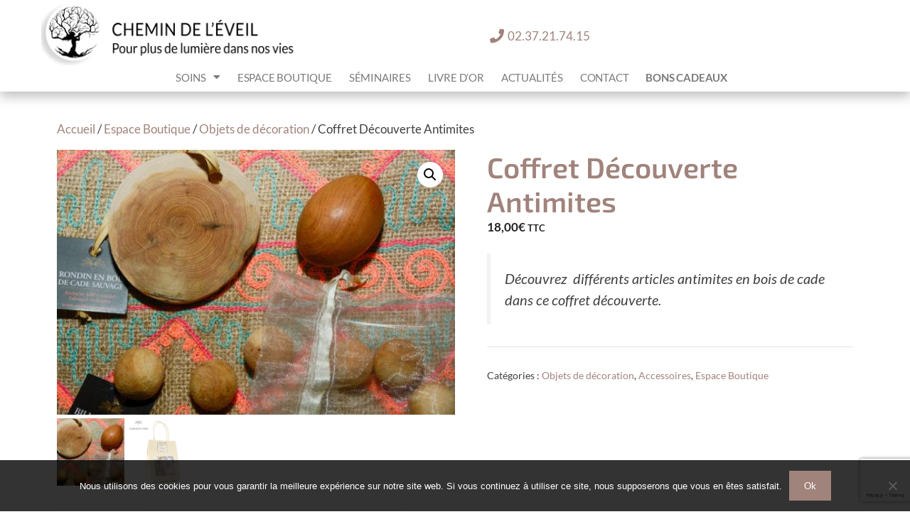

--- FILE ---
content_type: text/html; charset=utf-8
request_url: https://www.google.com/recaptcha/api2/anchor?ar=1&k=6LeyQmggAAAAAP7TplEBE4BqJWtQa8M_yWoxbNHX&co=aHR0cHM6Ly9jaGVtaW5kZWxldmVpbC5jb206NDQz&hl=en&v=7gg7H51Q-naNfhmCP3_R47ho&size=invisible&anchor-ms=20000&execute-ms=30000&cb=lwmk39tjlwga
body_size: 48198
content:
<!DOCTYPE HTML><html dir="ltr" lang="en"><head><meta http-equiv="Content-Type" content="text/html; charset=UTF-8">
<meta http-equiv="X-UA-Compatible" content="IE=edge">
<title>reCAPTCHA</title>
<style type="text/css">
/* cyrillic-ext */
@font-face {
  font-family: 'Roboto';
  font-style: normal;
  font-weight: 400;
  font-stretch: 100%;
  src: url(//fonts.gstatic.com/s/roboto/v48/KFO7CnqEu92Fr1ME7kSn66aGLdTylUAMa3GUBHMdazTgWw.woff2) format('woff2');
  unicode-range: U+0460-052F, U+1C80-1C8A, U+20B4, U+2DE0-2DFF, U+A640-A69F, U+FE2E-FE2F;
}
/* cyrillic */
@font-face {
  font-family: 'Roboto';
  font-style: normal;
  font-weight: 400;
  font-stretch: 100%;
  src: url(//fonts.gstatic.com/s/roboto/v48/KFO7CnqEu92Fr1ME7kSn66aGLdTylUAMa3iUBHMdazTgWw.woff2) format('woff2');
  unicode-range: U+0301, U+0400-045F, U+0490-0491, U+04B0-04B1, U+2116;
}
/* greek-ext */
@font-face {
  font-family: 'Roboto';
  font-style: normal;
  font-weight: 400;
  font-stretch: 100%;
  src: url(//fonts.gstatic.com/s/roboto/v48/KFO7CnqEu92Fr1ME7kSn66aGLdTylUAMa3CUBHMdazTgWw.woff2) format('woff2');
  unicode-range: U+1F00-1FFF;
}
/* greek */
@font-face {
  font-family: 'Roboto';
  font-style: normal;
  font-weight: 400;
  font-stretch: 100%;
  src: url(//fonts.gstatic.com/s/roboto/v48/KFO7CnqEu92Fr1ME7kSn66aGLdTylUAMa3-UBHMdazTgWw.woff2) format('woff2');
  unicode-range: U+0370-0377, U+037A-037F, U+0384-038A, U+038C, U+038E-03A1, U+03A3-03FF;
}
/* math */
@font-face {
  font-family: 'Roboto';
  font-style: normal;
  font-weight: 400;
  font-stretch: 100%;
  src: url(//fonts.gstatic.com/s/roboto/v48/KFO7CnqEu92Fr1ME7kSn66aGLdTylUAMawCUBHMdazTgWw.woff2) format('woff2');
  unicode-range: U+0302-0303, U+0305, U+0307-0308, U+0310, U+0312, U+0315, U+031A, U+0326-0327, U+032C, U+032F-0330, U+0332-0333, U+0338, U+033A, U+0346, U+034D, U+0391-03A1, U+03A3-03A9, U+03B1-03C9, U+03D1, U+03D5-03D6, U+03F0-03F1, U+03F4-03F5, U+2016-2017, U+2034-2038, U+203C, U+2040, U+2043, U+2047, U+2050, U+2057, U+205F, U+2070-2071, U+2074-208E, U+2090-209C, U+20D0-20DC, U+20E1, U+20E5-20EF, U+2100-2112, U+2114-2115, U+2117-2121, U+2123-214F, U+2190, U+2192, U+2194-21AE, U+21B0-21E5, U+21F1-21F2, U+21F4-2211, U+2213-2214, U+2216-22FF, U+2308-230B, U+2310, U+2319, U+231C-2321, U+2336-237A, U+237C, U+2395, U+239B-23B7, U+23D0, U+23DC-23E1, U+2474-2475, U+25AF, U+25B3, U+25B7, U+25BD, U+25C1, U+25CA, U+25CC, U+25FB, U+266D-266F, U+27C0-27FF, U+2900-2AFF, U+2B0E-2B11, U+2B30-2B4C, U+2BFE, U+3030, U+FF5B, U+FF5D, U+1D400-1D7FF, U+1EE00-1EEFF;
}
/* symbols */
@font-face {
  font-family: 'Roboto';
  font-style: normal;
  font-weight: 400;
  font-stretch: 100%;
  src: url(//fonts.gstatic.com/s/roboto/v48/KFO7CnqEu92Fr1ME7kSn66aGLdTylUAMaxKUBHMdazTgWw.woff2) format('woff2');
  unicode-range: U+0001-000C, U+000E-001F, U+007F-009F, U+20DD-20E0, U+20E2-20E4, U+2150-218F, U+2190, U+2192, U+2194-2199, U+21AF, U+21E6-21F0, U+21F3, U+2218-2219, U+2299, U+22C4-22C6, U+2300-243F, U+2440-244A, U+2460-24FF, U+25A0-27BF, U+2800-28FF, U+2921-2922, U+2981, U+29BF, U+29EB, U+2B00-2BFF, U+4DC0-4DFF, U+FFF9-FFFB, U+10140-1018E, U+10190-1019C, U+101A0, U+101D0-101FD, U+102E0-102FB, U+10E60-10E7E, U+1D2C0-1D2D3, U+1D2E0-1D37F, U+1F000-1F0FF, U+1F100-1F1AD, U+1F1E6-1F1FF, U+1F30D-1F30F, U+1F315, U+1F31C, U+1F31E, U+1F320-1F32C, U+1F336, U+1F378, U+1F37D, U+1F382, U+1F393-1F39F, U+1F3A7-1F3A8, U+1F3AC-1F3AF, U+1F3C2, U+1F3C4-1F3C6, U+1F3CA-1F3CE, U+1F3D4-1F3E0, U+1F3ED, U+1F3F1-1F3F3, U+1F3F5-1F3F7, U+1F408, U+1F415, U+1F41F, U+1F426, U+1F43F, U+1F441-1F442, U+1F444, U+1F446-1F449, U+1F44C-1F44E, U+1F453, U+1F46A, U+1F47D, U+1F4A3, U+1F4B0, U+1F4B3, U+1F4B9, U+1F4BB, U+1F4BF, U+1F4C8-1F4CB, U+1F4D6, U+1F4DA, U+1F4DF, U+1F4E3-1F4E6, U+1F4EA-1F4ED, U+1F4F7, U+1F4F9-1F4FB, U+1F4FD-1F4FE, U+1F503, U+1F507-1F50B, U+1F50D, U+1F512-1F513, U+1F53E-1F54A, U+1F54F-1F5FA, U+1F610, U+1F650-1F67F, U+1F687, U+1F68D, U+1F691, U+1F694, U+1F698, U+1F6AD, U+1F6B2, U+1F6B9-1F6BA, U+1F6BC, U+1F6C6-1F6CF, U+1F6D3-1F6D7, U+1F6E0-1F6EA, U+1F6F0-1F6F3, U+1F6F7-1F6FC, U+1F700-1F7FF, U+1F800-1F80B, U+1F810-1F847, U+1F850-1F859, U+1F860-1F887, U+1F890-1F8AD, U+1F8B0-1F8BB, U+1F8C0-1F8C1, U+1F900-1F90B, U+1F93B, U+1F946, U+1F984, U+1F996, U+1F9E9, U+1FA00-1FA6F, U+1FA70-1FA7C, U+1FA80-1FA89, U+1FA8F-1FAC6, U+1FACE-1FADC, U+1FADF-1FAE9, U+1FAF0-1FAF8, U+1FB00-1FBFF;
}
/* vietnamese */
@font-face {
  font-family: 'Roboto';
  font-style: normal;
  font-weight: 400;
  font-stretch: 100%;
  src: url(//fonts.gstatic.com/s/roboto/v48/KFO7CnqEu92Fr1ME7kSn66aGLdTylUAMa3OUBHMdazTgWw.woff2) format('woff2');
  unicode-range: U+0102-0103, U+0110-0111, U+0128-0129, U+0168-0169, U+01A0-01A1, U+01AF-01B0, U+0300-0301, U+0303-0304, U+0308-0309, U+0323, U+0329, U+1EA0-1EF9, U+20AB;
}
/* latin-ext */
@font-face {
  font-family: 'Roboto';
  font-style: normal;
  font-weight: 400;
  font-stretch: 100%;
  src: url(//fonts.gstatic.com/s/roboto/v48/KFO7CnqEu92Fr1ME7kSn66aGLdTylUAMa3KUBHMdazTgWw.woff2) format('woff2');
  unicode-range: U+0100-02BA, U+02BD-02C5, U+02C7-02CC, U+02CE-02D7, U+02DD-02FF, U+0304, U+0308, U+0329, U+1D00-1DBF, U+1E00-1E9F, U+1EF2-1EFF, U+2020, U+20A0-20AB, U+20AD-20C0, U+2113, U+2C60-2C7F, U+A720-A7FF;
}
/* latin */
@font-face {
  font-family: 'Roboto';
  font-style: normal;
  font-weight: 400;
  font-stretch: 100%;
  src: url(//fonts.gstatic.com/s/roboto/v48/KFO7CnqEu92Fr1ME7kSn66aGLdTylUAMa3yUBHMdazQ.woff2) format('woff2');
  unicode-range: U+0000-00FF, U+0131, U+0152-0153, U+02BB-02BC, U+02C6, U+02DA, U+02DC, U+0304, U+0308, U+0329, U+2000-206F, U+20AC, U+2122, U+2191, U+2193, U+2212, U+2215, U+FEFF, U+FFFD;
}
/* cyrillic-ext */
@font-face {
  font-family: 'Roboto';
  font-style: normal;
  font-weight: 500;
  font-stretch: 100%;
  src: url(//fonts.gstatic.com/s/roboto/v48/KFO7CnqEu92Fr1ME7kSn66aGLdTylUAMa3GUBHMdazTgWw.woff2) format('woff2');
  unicode-range: U+0460-052F, U+1C80-1C8A, U+20B4, U+2DE0-2DFF, U+A640-A69F, U+FE2E-FE2F;
}
/* cyrillic */
@font-face {
  font-family: 'Roboto';
  font-style: normal;
  font-weight: 500;
  font-stretch: 100%;
  src: url(//fonts.gstatic.com/s/roboto/v48/KFO7CnqEu92Fr1ME7kSn66aGLdTylUAMa3iUBHMdazTgWw.woff2) format('woff2');
  unicode-range: U+0301, U+0400-045F, U+0490-0491, U+04B0-04B1, U+2116;
}
/* greek-ext */
@font-face {
  font-family: 'Roboto';
  font-style: normal;
  font-weight: 500;
  font-stretch: 100%;
  src: url(//fonts.gstatic.com/s/roboto/v48/KFO7CnqEu92Fr1ME7kSn66aGLdTylUAMa3CUBHMdazTgWw.woff2) format('woff2');
  unicode-range: U+1F00-1FFF;
}
/* greek */
@font-face {
  font-family: 'Roboto';
  font-style: normal;
  font-weight: 500;
  font-stretch: 100%;
  src: url(//fonts.gstatic.com/s/roboto/v48/KFO7CnqEu92Fr1ME7kSn66aGLdTylUAMa3-UBHMdazTgWw.woff2) format('woff2');
  unicode-range: U+0370-0377, U+037A-037F, U+0384-038A, U+038C, U+038E-03A1, U+03A3-03FF;
}
/* math */
@font-face {
  font-family: 'Roboto';
  font-style: normal;
  font-weight: 500;
  font-stretch: 100%;
  src: url(//fonts.gstatic.com/s/roboto/v48/KFO7CnqEu92Fr1ME7kSn66aGLdTylUAMawCUBHMdazTgWw.woff2) format('woff2');
  unicode-range: U+0302-0303, U+0305, U+0307-0308, U+0310, U+0312, U+0315, U+031A, U+0326-0327, U+032C, U+032F-0330, U+0332-0333, U+0338, U+033A, U+0346, U+034D, U+0391-03A1, U+03A3-03A9, U+03B1-03C9, U+03D1, U+03D5-03D6, U+03F0-03F1, U+03F4-03F5, U+2016-2017, U+2034-2038, U+203C, U+2040, U+2043, U+2047, U+2050, U+2057, U+205F, U+2070-2071, U+2074-208E, U+2090-209C, U+20D0-20DC, U+20E1, U+20E5-20EF, U+2100-2112, U+2114-2115, U+2117-2121, U+2123-214F, U+2190, U+2192, U+2194-21AE, U+21B0-21E5, U+21F1-21F2, U+21F4-2211, U+2213-2214, U+2216-22FF, U+2308-230B, U+2310, U+2319, U+231C-2321, U+2336-237A, U+237C, U+2395, U+239B-23B7, U+23D0, U+23DC-23E1, U+2474-2475, U+25AF, U+25B3, U+25B7, U+25BD, U+25C1, U+25CA, U+25CC, U+25FB, U+266D-266F, U+27C0-27FF, U+2900-2AFF, U+2B0E-2B11, U+2B30-2B4C, U+2BFE, U+3030, U+FF5B, U+FF5D, U+1D400-1D7FF, U+1EE00-1EEFF;
}
/* symbols */
@font-face {
  font-family: 'Roboto';
  font-style: normal;
  font-weight: 500;
  font-stretch: 100%;
  src: url(//fonts.gstatic.com/s/roboto/v48/KFO7CnqEu92Fr1ME7kSn66aGLdTylUAMaxKUBHMdazTgWw.woff2) format('woff2');
  unicode-range: U+0001-000C, U+000E-001F, U+007F-009F, U+20DD-20E0, U+20E2-20E4, U+2150-218F, U+2190, U+2192, U+2194-2199, U+21AF, U+21E6-21F0, U+21F3, U+2218-2219, U+2299, U+22C4-22C6, U+2300-243F, U+2440-244A, U+2460-24FF, U+25A0-27BF, U+2800-28FF, U+2921-2922, U+2981, U+29BF, U+29EB, U+2B00-2BFF, U+4DC0-4DFF, U+FFF9-FFFB, U+10140-1018E, U+10190-1019C, U+101A0, U+101D0-101FD, U+102E0-102FB, U+10E60-10E7E, U+1D2C0-1D2D3, U+1D2E0-1D37F, U+1F000-1F0FF, U+1F100-1F1AD, U+1F1E6-1F1FF, U+1F30D-1F30F, U+1F315, U+1F31C, U+1F31E, U+1F320-1F32C, U+1F336, U+1F378, U+1F37D, U+1F382, U+1F393-1F39F, U+1F3A7-1F3A8, U+1F3AC-1F3AF, U+1F3C2, U+1F3C4-1F3C6, U+1F3CA-1F3CE, U+1F3D4-1F3E0, U+1F3ED, U+1F3F1-1F3F3, U+1F3F5-1F3F7, U+1F408, U+1F415, U+1F41F, U+1F426, U+1F43F, U+1F441-1F442, U+1F444, U+1F446-1F449, U+1F44C-1F44E, U+1F453, U+1F46A, U+1F47D, U+1F4A3, U+1F4B0, U+1F4B3, U+1F4B9, U+1F4BB, U+1F4BF, U+1F4C8-1F4CB, U+1F4D6, U+1F4DA, U+1F4DF, U+1F4E3-1F4E6, U+1F4EA-1F4ED, U+1F4F7, U+1F4F9-1F4FB, U+1F4FD-1F4FE, U+1F503, U+1F507-1F50B, U+1F50D, U+1F512-1F513, U+1F53E-1F54A, U+1F54F-1F5FA, U+1F610, U+1F650-1F67F, U+1F687, U+1F68D, U+1F691, U+1F694, U+1F698, U+1F6AD, U+1F6B2, U+1F6B9-1F6BA, U+1F6BC, U+1F6C6-1F6CF, U+1F6D3-1F6D7, U+1F6E0-1F6EA, U+1F6F0-1F6F3, U+1F6F7-1F6FC, U+1F700-1F7FF, U+1F800-1F80B, U+1F810-1F847, U+1F850-1F859, U+1F860-1F887, U+1F890-1F8AD, U+1F8B0-1F8BB, U+1F8C0-1F8C1, U+1F900-1F90B, U+1F93B, U+1F946, U+1F984, U+1F996, U+1F9E9, U+1FA00-1FA6F, U+1FA70-1FA7C, U+1FA80-1FA89, U+1FA8F-1FAC6, U+1FACE-1FADC, U+1FADF-1FAE9, U+1FAF0-1FAF8, U+1FB00-1FBFF;
}
/* vietnamese */
@font-face {
  font-family: 'Roboto';
  font-style: normal;
  font-weight: 500;
  font-stretch: 100%;
  src: url(//fonts.gstatic.com/s/roboto/v48/KFO7CnqEu92Fr1ME7kSn66aGLdTylUAMa3OUBHMdazTgWw.woff2) format('woff2');
  unicode-range: U+0102-0103, U+0110-0111, U+0128-0129, U+0168-0169, U+01A0-01A1, U+01AF-01B0, U+0300-0301, U+0303-0304, U+0308-0309, U+0323, U+0329, U+1EA0-1EF9, U+20AB;
}
/* latin-ext */
@font-face {
  font-family: 'Roboto';
  font-style: normal;
  font-weight: 500;
  font-stretch: 100%;
  src: url(//fonts.gstatic.com/s/roboto/v48/KFO7CnqEu92Fr1ME7kSn66aGLdTylUAMa3KUBHMdazTgWw.woff2) format('woff2');
  unicode-range: U+0100-02BA, U+02BD-02C5, U+02C7-02CC, U+02CE-02D7, U+02DD-02FF, U+0304, U+0308, U+0329, U+1D00-1DBF, U+1E00-1E9F, U+1EF2-1EFF, U+2020, U+20A0-20AB, U+20AD-20C0, U+2113, U+2C60-2C7F, U+A720-A7FF;
}
/* latin */
@font-face {
  font-family: 'Roboto';
  font-style: normal;
  font-weight: 500;
  font-stretch: 100%;
  src: url(//fonts.gstatic.com/s/roboto/v48/KFO7CnqEu92Fr1ME7kSn66aGLdTylUAMa3yUBHMdazQ.woff2) format('woff2');
  unicode-range: U+0000-00FF, U+0131, U+0152-0153, U+02BB-02BC, U+02C6, U+02DA, U+02DC, U+0304, U+0308, U+0329, U+2000-206F, U+20AC, U+2122, U+2191, U+2193, U+2212, U+2215, U+FEFF, U+FFFD;
}
/* cyrillic-ext */
@font-face {
  font-family: 'Roboto';
  font-style: normal;
  font-weight: 900;
  font-stretch: 100%;
  src: url(//fonts.gstatic.com/s/roboto/v48/KFO7CnqEu92Fr1ME7kSn66aGLdTylUAMa3GUBHMdazTgWw.woff2) format('woff2');
  unicode-range: U+0460-052F, U+1C80-1C8A, U+20B4, U+2DE0-2DFF, U+A640-A69F, U+FE2E-FE2F;
}
/* cyrillic */
@font-face {
  font-family: 'Roboto';
  font-style: normal;
  font-weight: 900;
  font-stretch: 100%;
  src: url(//fonts.gstatic.com/s/roboto/v48/KFO7CnqEu92Fr1ME7kSn66aGLdTylUAMa3iUBHMdazTgWw.woff2) format('woff2');
  unicode-range: U+0301, U+0400-045F, U+0490-0491, U+04B0-04B1, U+2116;
}
/* greek-ext */
@font-face {
  font-family: 'Roboto';
  font-style: normal;
  font-weight: 900;
  font-stretch: 100%;
  src: url(//fonts.gstatic.com/s/roboto/v48/KFO7CnqEu92Fr1ME7kSn66aGLdTylUAMa3CUBHMdazTgWw.woff2) format('woff2');
  unicode-range: U+1F00-1FFF;
}
/* greek */
@font-face {
  font-family: 'Roboto';
  font-style: normal;
  font-weight: 900;
  font-stretch: 100%;
  src: url(//fonts.gstatic.com/s/roboto/v48/KFO7CnqEu92Fr1ME7kSn66aGLdTylUAMa3-UBHMdazTgWw.woff2) format('woff2');
  unicode-range: U+0370-0377, U+037A-037F, U+0384-038A, U+038C, U+038E-03A1, U+03A3-03FF;
}
/* math */
@font-face {
  font-family: 'Roboto';
  font-style: normal;
  font-weight: 900;
  font-stretch: 100%;
  src: url(//fonts.gstatic.com/s/roboto/v48/KFO7CnqEu92Fr1ME7kSn66aGLdTylUAMawCUBHMdazTgWw.woff2) format('woff2');
  unicode-range: U+0302-0303, U+0305, U+0307-0308, U+0310, U+0312, U+0315, U+031A, U+0326-0327, U+032C, U+032F-0330, U+0332-0333, U+0338, U+033A, U+0346, U+034D, U+0391-03A1, U+03A3-03A9, U+03B1-03C9, U+03D1, U+03D5-03D6, U+03F0-03F1, U+03F4-03F5, U+2016-2017, U+2034-2038, U+203C, U+2040, U+2043, U+2047, U+2050, U+2057, U+205F, U+2070-2071, U+2074-208E, U+2090-209C, U+20D0-20DC, U+20E1, U+20E5-20EF, U+2100-2112, U+2114-2115, U+2117-2121, U+2123-214F, U+2190, U+2192, U+2194-21AE, U+21B0-21E5, U+21F1-21F2, U+21F4-2211, U+2213-2214, U+2216-22FF, U+2308-230B, U+2310, U+2319, U+231C-2321, U+2336-237A, U+237C, U+2395, U+239B-23B7, U+23D0, U+23DC-23E1, U+2474-2475, U+25AF, U+25B3, U+25B7, U+25BD, U+25C1, U+25CA, U+25CC, U+25FB, U+266D-266F, U+27C0-27FF, U+2900-2AFF, U+2B0E-2B11, U+2B30-2B4C, U+2BFE, U+3030, U+FF5B, U+FF5D, U+1D400-1D7FF, U+1EE00-1EEFF;
}
/* symbols */
@font-face {
  font-family: 'Roboto';
  font-style: normal;
  font-weight: 900;
  font-stretch: 100%;
  src: url(//fonts.gstatic.com/s/roboto/v48/KFO7CnqEu92Fr1ME7kSn66aGLdTylUAMaxKUBHMdazTgWw.woff2) format('woff2');
  unicode-range: U+0001-000C, U+000E-001F, U+007F-009F, U+20DD-20E0, U+20E2-20E4, U+2150-218F, U+2190, U+2192, U+2194-2199, U+21AF, U+21E6-21F0, U+21F3, U+2218-2219, U+2299, U+22C4-22C6, U+2300-243F, U+2440-244A, U+2460-24FF, U+25A0-27BF, U+2800-28FF, U+2921-2922, U+2981, U+29BF, U+29EB, U+2B00-2BFF, U+4DC0-4DFF, U+FFF9-FFFB, U+10140-1018E, U+10190-1019C, U+101A0, U+101D0-101FD, U+102E0-102FB, U+10E60-10E7E, U+1D2C0-1D2D3, U+1D2E0-1D37F, U+1F000-1F0FF, U+1F100-1F1AD, U+1F1E6-1F1FF, U+1F30D-1F30F, U+1F315, U+1F31C, U+1F31E, U+1F320-1F32C, U+1F336, U+1F378, U+1F37D, U+1F382, U+1F393-1F39F, U+1F3A7-1F3A8, U+1F3AC-1F3AF, U+1F3C2, U+1F3C4-1F3C6, U+1F3CA-1F3CE, U+1F3D4-1F3E0, U+1F3ED, U+1F3F1-1F3F3, U+1F3F5-1F3F7, U+1F408, U+1F415, U+1F41F, U+1F426, U+1F43F, U+1F441-1F442, U+1F444, U+1F446-1F449, U+1F44C-1F44E, U+1F453, U+1F46A, U+1F47D, U+1F4A3, U+1F4B0, U+1F4B3, U+1F4B9, U+1F4BB, U+1F4BF, U+1F4C8-1F4CB, U+1F4D6, U+1F4DA, U+1F4DF, U+1F4E3-1F4E6, U+1F4EA-1F4ED, U+1F4F7, U+1F4F9-1F4FB, U+1F4FD-1F4FE, U+1F503, U+1F507-1F50B, U+1F50D, U+1F512-1F513, U+1F53E-1F54A, U+1F54F-1F5FA, U+1F610, U+1F650-1F67F, U+1F687, U+1F68D, U+1F691, U+1F694, U+1F698, U+1F6AD, U+1F6B2, U+1F6B9-1F6BA, U+1F6BC, U+1F6C6-1F6CF, U+1F6D3-1F6D7, U+1F6E0-1F6EA, U+1F6F0-1F6F3, U+1F6F7-1F6FC, U+1F700-1F7FF, U+1F800-1F80B, U+1F810-1F847, U+1F850-1F859, U+1F860-1F887, U+1F890-1F8AD, U+1F8B0-1F8BB, U+1F8C0-1F8C1, U+1F900-1F90B, U+1F93B, U+1F946, U+1F984, U+1F996, U+1F9E9, U+1FA00-1FA6F, U+1FA70-1FA7C, U+1FA80-1FA89, U+1FA8F-1FAC6, U+1FACE-1FADC, U+1FADF-1FAE9, U+1FAF0-1FAF8, U+1FB00-1FBFF;
}
/* vietnamese */
@font-face {
  font-family: 'Roboto';
  font-style: normal;
  font-weight: 900;
  font-stretch: 100%;
  src: url(//fonts.gstatic.com/s/roboto/v48/KFO7CnqEu92Fr1ME7kSn66aGLdTylUAMa3OUBHMdazTgWw.woff2) format('woff2');
  unicode-range: U+0102-0103, U+0110-0111, U+0128-0129, U+0168-0169, U+01A0-01A1, U+01AF-01B0, U+0300-0301, U+0303-0304, U+0308-0309, U+0323, U+0329, U+1EA0-1EF9, U+20AB;
}
/* latin-ext */
@font-face {
  font-family: 'Roboto';
  font-style: normal;
  font-weight: 900;
  font-stretch: 100%;
  src: url(//fonts.gstatic.com/s/roboto/v48/KFO7CnqEu92Fr1ME7kSn66aGLdTylUAMa3KUBHMdazTgWw.woff2) format('woff2');
  unicode-range: U+0100-02BA, U+02BD-02C5, U+02C7-02CC, U+02CE-02D7, U+02DD-02FF, U+0304, U+0308, U+0329, U+1D00-1DBF, U+1E00-1E9F, U+1EF2-1EFF, U+2020, U+20A0-20AB, U+20AD-20C0, U+2113, U+2C60-2C7F, U+A720-A7FF;
}
/* latin */
@font-face {
  font-family: 'Roboto';
  font-style: normal;
  font-weight: 900;
  font-stretch: 100%;
  src: url(//fonts.gstatic.com/s/roboto/v48/KFO7CnqEu92Fr1ME7kSn66aGLdTylUAMa3yUBHMdazQ.woff2) format('woff2');
  unicode-range: U+0000-00FF, U+0131, U+0152-0153, U+02BB-02BC, U+02C6, U+02DA, U+02DC, U+0304, U+0308, U+0329, U+2000-206F, U+20AC, U+2122, U+2191, U+2193, U+2212, U+2215, U+FEFF, U+FFFD;
}

</style>
<link rel="stylesheet" type="text/css" href="https://www.gstatic.com/recaptcha/releases/7gg7H51Q-naNfhmCP3_R47ho/styles__ltr.css">
<script nonce="I27RV_AWShqzNgS85Aj05A" type="text/javascript">window['__recaptcha_api'] = 'https://www.google.com/recaptcha/api2/';</script>
<script type="text/javascript" src="https://www.gstatic.com/recaptcha/releases/7gg7H51Q-naNfhmCP3_R47ho/recaptcha__en.js" nonce="I27RV_AWShqzNgS85Aj05A">
      
    </script></head>
<body><div id="rc-anchor-alert" class="rc-anchor-alert"></div>
<input type="hidden" id="recaptcha-token" value="[base64]">
<script type="text/javascript" nonce="I27RV_AWShqzNgS85Aj05A">
      recaptcha.anchor.Main.init("[\x22ainput\x22,[\x22bgdata\x22,\x22\x22,\[base64]/[base64]/[base64]/[base64]/cjw8ejpyPj4+eil9Y2F0Y2gobCl7dGhyb3cgbDt9fSxIPWZ1bmN0aW9uKHcsdCx6KXtpZih3PT0xOTR8fHc9PTIwOCl0LnZbd10/dC52W3ddLmNvbmNhdCh6KTp0LnZbd109b2Yoeix0KTtlbHNle2lmKHQuYkImJnchPTMxNylyZXR1cm47dz09NjZ8fHc9PTEyMnx8dz09NDcwfHx3PT00NHx8dz09NDE2fHx3PT0zOTd8fHc9PTQyMXx8dz09Njh8fHc9PTcwfHx3PT0xODQ/[base64]/[base64]/[base64]/bmV3IGRbVl0oSlswXSk6cD09Mj9uZXcgZFtWXShKWzBdLEpbMV0pOnA9PTM/bmV3IGRbVl0oSlswXSxKWzFdLEpbMl0pOnA9PTQ/[base64]/[base64]/[base64]/[base64]\x22,\[base64]\\u003d\x22,\[base64]/[base64]/[base64]/[base64]/[base64]/AsOGw6QTw658b3bCtsO1wodMEB/CoD5WwovDscKPAMOWwpR7OcKjwonDsMOdw63DgTDCv8Ksw5hdZCvDnMKbUMKwG8KsRjFXNCxmHTrCnsKfw7XCqC3DgMKzwrdQY8O9wp9NL8KrXsO6NcKkC3rDmBnDk8KaFWvDrsKDNHASfMKZAk1tWsOwMg/DhcKxw6U4w6nChsKNwqs8wooqwqTDpXvClDnCsMKfZ8KEMz3Co8K+KxjCk8KfJsO/w5gJw6c7eUsjw4gJFSPCscKaw7rDrWF3wq4JTsOMFsOeG8K1wr0wUXFdw7PDqcK8XcKAw4PChMOxWmdsTMK1w7/Dg8K7w5XClcKIE1/CucO5w5nClWHDgzPDqAETezLDh8O0w5UIH8KCw4phBcO7csO6wrwSZlXCqzzDiV/Dl2zDvsOaBhPDmgk/w6/[base64]/Ct8KLQAHDp8KNJ1ZbQMORw7HCnVHCt8KKw5LCvWPCrUcLw5/DlcOJfMKKw6fDucKQw5HCkxjDhSocYsO+H0DDk1PDn2UWJcKkLTQhw75EDmhOHcODwq/Cp8KWIsKvw4nDhwccwoQdw7/CkCnDncKZwp0zwqnCuCHDtwHDhVxDe8OlKlrCuybDqhzCv8Ocw6cpw4/Cv8OGGDLDhgNuw4REbcK/[base64]/CixfCjMKLOBNuaMKIOyPDmWXCj29eXx8cw5TCkcKLwrzCsUTDoMOKwqImB8K/[base64]/CgHjCpsOTW37CvnFKwqptPHbCnsK1w4B2w6jCpy4ADxo/wqsYfcOzRlHCmsOmw4A3XsOaMMKqw5s4wph9wotgwrXCosKtUBnCpT7Cm8OCW8KEw60zw4TClcOHw5PDuwbDn37Dtz0sFcKXwrA3wqYvw4N6XMOgWMOCwpHDnMKsVD/DjALDjsO7w5bDtUjChcKcwqpjwodnwqQXwotGXsOPfV7DlcO4T0QKCMKFw5hJamwww5w1wpHDlnVNWcO4woAGw6FWGcOMXcKJwrXDusKQdmbCpQzChVjCn8OMccKwwoMzLDzCoDjDvMOKw5zChsOXw7/CvFLCrMOUwp/Do8O+wq/CksOMLsOUZ0Z4aw7Ct8KMwpjDtRRrBxlQC8KfO0Ehw6zDvCDDkMKBwp7CtsK9wqHDu0bDmVwXw6PCoEXClWs8w4LCqsKoQcK4w53DkcOkw6ERwphzw5TCjUwuw5B5w4pQYsOQwqPDqsO5BsK3wpDClBHChsKtwozCtcKydXfCjcOyw4cUw6t3w4gjw5URw7/Dh2/[base64]/Diy9Zw78MEsO+woTCgCrDnMK/[base64]/CtF3Dmm7CmsKow5HDoMK7aB7CkCfCtQAvwp4gw6MeByh6w7bDlsK6J3dUIsONw7BXGGckwrx3ACjDpQNNB8KAwpUrw6ZCN8K8K8KqeiVuw6XDghcKA00EAcO6w4kiLMKIwpLDpQIvwq3Cl8OZw6thw7Jnwp/CssKywrrCqsOnHTHDi8K2wpIZwphZwokiwqkmTcOKY8OCwpdKwpJYYV7Cs33DrcO8FcOUaEwkw6ksPcKkVl/CjAohfsO+D8KTXcKvccOWw4PCqcODw7HCjcO5OcOpXcKXw6/DsmVhw6vChjzCtMKtY1HDn1wJacKjUsOow5LDujA2SMOzd8OxwpcSecO6XEMPUQzCoT4lwqDDgMKbw6x9wqQfYFZ5Ch3CpUDDtMKdw64/VEgFwrLDgTHDsQNZezJYdcO1wr8XPh0tXsOZwrPDg8OaU8K1w7x+BlYJE8O7w5YlB8Ohw5PDjsOJJcOKLjEhwqPDhm/DuMOBCQ7Cl8OtTkIEw6LDrF/DrXHDrWYnwqBswpwnw55rwqLDuQPCvCPDqj9fw7wbw4Yhw6fDu8K/wrXCtsOVB07Dg8O0SDYDwrJmwptiwq5Vw6sOMlJVw5XDvMOQw6LClcOAwp5taRZhwqFEYXPCoMOiwonCh8KHwqYhw7cuGXBkUSgieUQKw4hWwpXDmsKFwoDChFXDpMOtw4PChktZw64xw7lWw4LCiz/CnsKXwrnCusOAw5HDohgFEsO5XsKHw7gPW8KqwrrDisOvHcOgV8KVwpXCgmQ/w7JRw7jDusKkJsO3SnjCgMOdwrJiw5/Dg8K6w7HDnmIWw53ChMO8w4AHwovCm0xIwqBqRcOvw7TDl8KHFxDDoMOjwrNbbcOJV8OFwoLDvVLDjAswwq/DtCUmw7dISMKNwrEYSMKoSsOhXkEqw7dAccOhasKzDcKVdcK0QsKtQVBGwoV6w4fCi8OKw7rDnsOaL8O1UcO/H8KzwpPDvCshPcOrAMKCNcOswq42w7TDp1vCnygYwrtacjXDoUdRVnrDtMKDwr4pwrUWEMOLXcKwwonCiMKgLWbCs8O3bcOtdDgUW8KWdn9lCcKmw4A3w7fDvDPDiBvDsiFsLF4PY8KIwp7DtcKZOFzDocOwYcOZDMKiw7zDmhgMYC5aw4/[base64]/CtCxvHhPDmMKKw4cBwp4VT8OOwp5mwqTCtcOww5wPwpXCl8Knw6LCjDvDrU4Nw73DkCXCtSkkZ2JXS3YHwrNiZsO0wqBUw49PwoHDsy/[base64]/[base64]/TF/CsMKMPcOzwpPDgSfCtzsZwozCoMKiwpjCgE/Du13DgcOnFsKcR3pHLsKiw4DDkcKGwoA4w4bDr8OZY8OHw7RNwokYaDjDrsKQw5Mjf3Nrw5hyPR/CuQ7CogTClz12wqcIFMKww77DjARVw7xiCUDCsiLCv8KyQBN1w4ZQesO0woxpQ8K1w5dPAQjDoxfDgBohwqTCqMKlw6c+w7xoKBrDusOOw5/DslJowovCnifDvsOvPEoGw5xxHMOBw65rEsO9S8K3RMKLwrbCo8K7wpESOMOKw5c4E1/[base64]/Du8Kxwpx5U2/[base64]/K3LDjHgHw6NSw4PDvwZHYcK3w4TDo8O5G8K2w5pUBE4pEsOiwp/CgSXDuTDDl8OrZ1FWwpUTwoE0eMKxdhXCqcORw6rCrDDCuUNYw7jDnlvDjSPCnxVWwrLDscOgwq8ww7YSbMKlOGLDq8K5EMO3wpXDsigcw4XDhsKiCTYlW8O2MUsTV8OFSGvDnMKjw4TDsnwTNhQdw5/[base64]/ChsODJcKRw4IeDsK3RcKuwpN7RsKBw4MawqrDlMK0w63CvyXCgFpmdsOyw6A/BkrCkcKQKMK/X8OGXjYTKVfCq8OTfwcAZ8O/Y8OIw7xQPSLDqXUINzRvwqBGw6MmQsK+f8OMw4bDtwXCgmJbdVjDiDbDqsKTOcKTTEEbw5oLVwfCs3Y8wpkuw6/[base64]/CrmHDnQ41WsK0wqICwoE1ClfDucOhDGTDkVJpS8KYOFXDolrClXXDigVVIsKJKcKwwqnDgcK6w5zCvcO0R8KLwrLCtmjDuVzDojVVwr0+w45Nw5BYLcKRw5PDvsONHMKqwo/[base64]/ClRDDlDrDjHNLLDDDi8K1wpxMNsKhCSjCgMOhIHtxw43DncKowqLCn2rDq2cPwp0kdMKVAsOgdX0owrnCpSXDhsO7dT/[base64]/Cu3nDrsOxwrfCujrDt8Kyw4tVMxrDmiF/wox4BMOaw74KwpdmMgjDmMKBCcOtwopKf3E1w4vCtMODXxfDgcKmw7/[base64]/Cqg4ewrnChQ3CucK/w4jCrMOzOMOcw4jDqMKHUC4pJ8Kvw77CqF5+w5fDhlrDscKZAkfDp3V0TH0Uwp/CqlnCoMOlwpnDmE5LwoEBw7d9wrV4UE/DllnDncK8wpzDvsKnQMO5W0BZSA7DqMKrGj/DnV0hwoXCjkhSwosBGEc4ZyZUwrLCisKqJ08MwpHCgjliw6gEwrbCosO2Vw/DrcKbwrPCijPDkxR9w6fDjsKETsKhwobCj8Oyw7JWwp8UB8OnF8OEE8OxwovCucKDw5HDgVTCjzbDtcO5bMKUw7LCpcKFbcK/wro1aGXCqRrDinNOwo7CuAx6wovDqcOJCcOkesOJLwbDg2zDjsOaN8OQwoNbwonCrMKJwq7DlhMqPMOgCxjCo3PCkXjCqknDu1UjwpBAA8Oow7fCmsK6wqxEO3rCvWgbEFTDt8K9WMK2fWhZw682AMOUdcOOw4zCmMKpCRfDhsKywonDqTJAwr/[base64]/ChXtYwpbDocKcw4kyI8Oow6tQwrxmwpw/ayDCncKowqtUQcKKwo4cTcKdwr5CwqLCiiRgJcKvwo/Cs8O5w5VwworDpyjDsHgLCQsiUUjDpMO4w4lDRXM4w7rDiMKew7fCm2XDg8OeVHEbwojChDxzAsKJwpvDg8OpTcO/P8Ovwo7Dk3t/MyrDjRDDgcKOw6TDl2TCusO3DAPCi8K4woksdk3Cs1TCtDPDhArDvCQ2w5fCjkFHZGNGT8KwVDkmVz3CicKpbnggbMOqOsOHwqslw4ZSasKvRGwUwoPDrsKcHzXCqMKfK8K3wrFLwoNiIyVJwq/DqQ3DgjA3wqtVw4RgIMOTwqIXNAPCqMOEUQ0jwoDCqcKkw6DDi8OIwojDtFbDuDzCtVXDq0zDp8KzVkzCpHF2LMKiw5t4w5DCqEbCkcOcaXnDp2/DmMOtHsOdJcKCwqXCu3o/[base64]/D2LCl8KrwpNGdsOBwrA/wr02OMOyNEotGMKew61zUiNkwqsPMMO1wqsmw5AnDcOxMg/DmMOEw6E9wpPCkMOXVsOrwpUVT8KWZwTCpDrDkBvCjURTwpE1RDkNMwfDgF8jb8O6w4Njw5bCgsKBwpfCgXQKccOWeMOjf1omFMOgw4g7w7HDtBBRw60WwpVmw4XCuAUIeklcIcOQwoTDqQ7DocODwq3CoyrCp1/Dpl0Qwp/[base64]/[base64]/CgsKAwpw3wovDusOlwrvCk8KgOUDChDTCmCzDocKKw5xeLMK0V8K/[base64]/w4HDjcKAwrdwHMKww58VwrLDuhlXQF8NWsKJwrHDiMOxwpjCkMOpD3EcUwdCTMK/[base64]/DkcOeYMKeJRvCugzCp8OuwrspwqfCrgHDnkZuw4nDhk/Co3LDosOxScK3wqDDmF0aBCvDg2U9BMOSfcO0bAQKKXTCoVYRPgXCqBcRw6t4wqzCqcOwN8OewpDCmsKAwrXCvHpTAMKKXy3Chx8/w4bCqcKTXFlYTcKpwrk3w64HBgHDosKpFcKBbkHCvWDDhMKdw5VvB3EBfmxzwp1wwppwwrnDocOdw4bCvDfCmi13G8Kjw6gkJhjCn8O0wqodMW9rwogIbsKBSRLCkypqw4bDuifDo3MnUGoVPhbDrw0LwrXDvcOwLTdSPcK4woYVXcKlw4TDjxNmPmFBYMOJSsKAwq/Dr8Oxw5ISw5nDiijDtsK1wpR+w6Mvw69ec37Drg1ww6XCszLDjcKue8Onwo4xwpXDuMKFWMORP8KTw55/J2nCkgAuIsKKUsKEFsK3wrVTdm3CgcOKdcKfw6HCosOVwrslCA9Vw6PDicKxJsOHw5Y2dwXCownCi8OGAMO2Hkoiw5/Di8KQwrsGecOXwr5SF8OywpBLCMKNwppfCMOFOC9pw6MZwpnDhMKEw5/Cv8KaZsKEwp/CvQEGw7DCjUXDpMKMWcKTcsObw45CVcKmPsKtwq42QMOPwqPCq8K8exk4w7ZuV8OQwqxsw7tBwp/DnTbCpHbCtsKxwr/[base64]/[base64]/ecO4w69lw5LDuy7ChcKwKsKCd31sOMKnwqTDhmZ1R8KwRcOKwqR6X8O8fhY9bcO7IcOew4TDqjdZbh8Aw7HDpcKmYUDCnMKrw7zDsETCpnvDlAHChhccwrzCmMOPw7HDli8QKm1swpJvOcK7wrYUwpPDvj3DlSvDgVFccgbClMKvw5bDmcOMTCLDtCHCmz/DgQrCjsOiZsOzUMO7woNNEMKbw7h9dsK1woUwccOawp1FV09WKEzCjcO5LTzCixrDqGzDuxzDsFUwd8KFYE49w4TDvsKIw6Ffwq50MsO2QD/DnyjCksKSw5pGaWTDiMOnwpw+QMOfwqTCrMKWS8OWwq3CvRstw5DDqV19LsOSwqzCnsKQFcKQMMOdw6QrV8K6w4B6VsOsw6DDixbCucKmBUXCmMKZYcOlPcO7w6/[base64]/[base64]/CtMO8bQQkw4Z8TCU+w7A6JsKMw6BUwqtIwpIRdsKoJMOzwr5MdhBsCDPCjiVqaU/DmMKEEcKbDMOLIcKwLkI0w7IzWCTDsnLCoMOFwprCk8OMwr1nBlvDlsOYA0zDnSIaJhx4AMKDAsKyXMK0woXCkWDDsMOhw7HDhEETESx1w5zDkcKZdcOSTMKEwoc/[base64]/Cq8KxwrhbG8ObworCnX7CpMKlFTJQwqnDtktaH8Orw5VOw480DMOYfBdPHkFdw7k+w5jCqhZWw7XCm8KlU1LDlsKtwobDuMOUwp7Cr8K9wrpswoNGw7bDp3RGwqDDhU5BwqbDlsKgw7dow4bCl0N5wrTCjFHCu8KBwowtw6Y9RsO5LSdjwpDDqx/CunnDkwDDuXbCh8K3LVREw7dZw5rCgyPDicOuw7cuw49gGsOawrzDmMK6wrfDvDQUwo3Ct8O7NA1GwovCvD1Dcmdyw5nDjVMUE03CnCfChTLCnMOswrPDu0TDrmfCjMOAKkpWwprDusKJwpPDn8ORFcKUw7U5THnDtD8zw5vDvFAqC8KCTcK/[base64]/DjcKqVMOZGARUV8KvQUtUXsOqIMKYbcO5L8KMwqfDszLDg8OMw57DmyrDojoBVj3ChXYkw40uwrUgwp/Dk1/DiRPDmMOKM8OqwqcTw73DmsK1woTDklJEc8KpCcKgw7TCo8OwJho3FlrCllIrwpPDp0dZw77CoG/CvVZRw60cC1/DisONwpoow7bCsEh4L8KkA8KMFsKVcQ17NMKodMO0wpRhQw3DqmbCjcKefHNcIh5Iwo4uFsKfw6F7w7HCjmgZw5XDmjbDqcKIw4rDo1/DmRjDjz9dwqDDqz4CG8OXL3bCiiDDl8Kuw4YnMnFPw5g0AMOBaMKgCEoXEz/CpmbDlMOAN8K/KMO9QC7DlcKIRsO1VGzCrQ/CpcKkIcO9wpDDjgNXQBNow4HDs8KewpXDucOtw7nCpMKlayVswrnDl2LClsKyw6knElTCm8OldiRNwrDDtMKUw6wEw53Dtigdw5MCw7Z5aFvDgjsiw7DDosOdIsKIw61cECNvNhvDnsKRMljCrMOtPFdbwrbCh3lUwo/[base64]/DsQx6wp9ww5tbOMOLUcOtwozDp8KpXMKxw7AeTQM1XMK7wrzDmMOtwqBfw6khw4HDrsKtG8OVwpsZF8KfwqMDw7XCicOcw44dO8KUMMONT8Olw5J6w7tow5BAw5PCiiw3w6bCrMKaw611B8KNCAPCrMKQdw/CrEbCl8OJwoLDrjcFw6/CmcKfYsOPe8OiwqAHaV93w53DssO0w4UXSm/DrsOQwp3CvUQww6XDj8OTc0/DlcKCE2nCh8OXamXDrlsaw6LDrivDiXEJw6ZkfcKuIEJkwoPCisKkw6bDjcK+w7PDg2FKDMKiw5DClsKeMGlpw5bDt1ATw6LDgFdkw6/[base64]/w4cPwrxxWMOdfcORCHwXwprCrcKFwp3DswxMw4kqw4HCtsKuwrB1FsOsw4zDpy7Cj0PDtsKKw4dVUcKXwqABw5vDtsK6wrbDuS/Ckg1aDsKFwrUmUMKoM8O1FD9HbklXwpPDgcKrSVIWVcOmwqgJw7Qbw44YZgZIShYBDMKOWcOOwrXDl8KFwrTCtH/DosO0GsK+XsKgH8Kow6/DiMKSw7LCjDfCmTwtFl90dFrDmcODR8OiLcKQAcKPwrMjPk53eEzChyvChVV+woLDtS98ZMKjwpnDr8KCwoFJw7Viwp3DicK/wqvCnsKJE8KTw43DuMO4wpspTTTCvsKGw7LCjcOcByLDlcOBwoDDgsKgKxPCpzZ+wrQVHsKnwrfDkwwVw6QLdMOJXV99aFlmw5vDmmcgI8KNNcK/KndjdmwSacOdwrHCssOiQsOTd3E3IybDvzsWam7CtsKnwqHDv1/CrH7Dt8KKwrHCjT3CgT7Ch8OMCcKaGcKAwqDCi8OvPsOUSsOkw5XCuwPCokTCkXUdw6bCt8OGASRawojDjjJ/w4Mgw7Eowo1iFm0XwogIw55HSXlqSULCnzbDq8O3XgFHwp0bTCnCtFooesKGRMObw7zDonHCtcKUwrfDnMOYcMOLbAPCsBF/w63DskfDmsOaw6EVw5bDsMKfJVnDgTICw5HDnzw8IwrDrMO7wpYKw4jDmwJLLcKjw6dOwpfDisK+wqHDmyIKw67Ck8KDw79uwpxPX8OXw4/Cn8O5DMODT8KawpjCj8KAw6Jxw6rCm8Kmw7tSc8OrbMOVNsKaw5bCmWLDgsOzDAPCj0rCuEsAwonDjMKrEcOxwoQ9woERP1sVwpY6CMKYw5UvEEESwrIBwpTDjEDCrMKxFUMdw4XCoTtmOMKzwoDDtMOaworCh37DqMKEfz1EwqvDtU1lBMOYwq9swq/CgcOcw41hw6FvwrjCs2BXd2XCtcKxXRBGw4TDucKoBzkjwrjCqlTDk1wYF03Cun4HZCfCrzLDmyFIQDDDjMOAw4HDgjHCqlFTWMOSw5hnE8OewpRxw4TCjsKOawlRwqzDtR7CrT/[base64]/CtzQ9OMKwNzTDjcKVwoPCgE05wrXDrTJiM8O/ImMjfWzDvcK0woZ5IAHDvMOmw6/[base64]/Dh8KzADR2w4zDqgF8dldQw7jCmcOWKMOpKhHCtEQ/wpkWOUvDuMOnw7xVKjYZV8OuwrYYJcKTMMKawoFzwoRQZCXContCwo7ChcOtN2wLwqE3wokSRcK8w5vCum/[base64]/[base64]/WMORwrJVF2zDtUJkb8Kxw6pPw53Cn8O6wrjDhsOYKDTDp8KnwqHCtDPDiMK8HsKnw4zCl8OEwr/CmhEHEcK4bn5WwqRZwrxUwpU6wqRAw4zCg1ksFcOrwo9fw6FGN0shwpbDvAXDm8O8woPDvSHCisODwqHDmcOHbm1MPBRZMU9eDMOyw7vDocKew7hALVwqOcKAwoMJbBfDhmxDRGzDpiN3LUgGwr/DjcKUVT1Ww6BHw5tdwoTCjUPDrcK6TyXDmsOow79Bwr4awrsBw5DCkQJOH8KeZsKbwoRbw5BmNcOwZxEHLFDClSjDp8O2wrjDun1Hw4nCsX3DgsK/OUrCiMOxcMO5w5EqWUbCpEhRQVTDqsKoZMOOwrA8wpBOJSZ6w4zDoMKDL8Krwr93woTCgsK7VMOjdiINwq0+XcKswojChR3DqMOeNsO7Z3vDpX9zKsOTwrgHw73DmMO0LFRedF1EwqMmwpUsDcOswpsdwpTDulJXwpjCi31PwqfCuyJVZMOiw77DssKNw6/DpSNdDlHCh8OdDQVWY8OmBhrCkk3CksOJWFzClQQxJmrDuRXCssO1wqTDhMOOImnDjRVTwqLCpi1Dw7fDo8KHwqw4w7/DnC91BDbDosKhw4FNPMO5w7DDnmbDr8OzXDbCkxZKwo3ChMOjwoc0wpgBOsKuCn1JS8KPwqtRWcOGSMOewpLCocOtwq/DvjpgA8KiacKVXx/CnkZOwr4IwoxbS8OywrLCoDXCo2x4acKTScKEwoA+SltABXoxccKrwqnCtgvDrMOxwqvCsiYJNw5tGhBXw6RQwp7Dm0wqwpPDgSnDtU3DjcOrWcOJGMKVw71PPCjCmsKnNXbCg8KCwrvCiU3DpGU3w7PCh3ZQw4XDql7Dp8KVw4R8w4vDmsOVw7lEwporwqZ/w7YrB8K/[base64]/DvSbCksK3w4XDsUspwrJsw7MhwpsJb8KgFMKMNybDoMKOw4FYVjBsbMOjKB4vHMKgwqQYNMO4BcOlKsKwWivCnUV2NMOIw7JLwprCicK/wrfDh8KcRB0Ow7FkGsOhwqHDlsK8LMKGM8K+w71hwplVwqjDkmDCjMKtOGEeLVnDpFjCknR+WHBmQXrDgg7DuHPDk8OdBFIEaMKcwojDpFLDnS7DosKTwpLCtsOEwohBwo9LHGnCvm/DvA3DpxHChFrCgcOGZcKMT8KawoHDskE7EU7Cq8OLw6Nrw4dQImTCtRliC1dzw6lZNSUbw7wAw6rDo8Otwql5P8OXwo9gHHJOeE/Cr8OcN8OIQcOPdw1SwoNCAsKSRmRjwqY3w4kGwrXDosO8woAhTD7DtcKGw5HDlhpYJ1NZX8KIPH/CosKvwoFFesKXdVoPG8O6SsOLwpw/HXo4VsOMYErDmSzCvcKpw5PCusO4fMO9wrgOwqfDu8KQKibCsMKucsOCVjZOccOeEmPCgygZw73CuB7CiXrCvn/[base64]/[base64]/Cq3rCvQLDtCZWw7/CssOfwqgEGcOAw5nChsKEw4M6csKgwqvCnsOnE8OmP8K+w59bIHh2wrXDhRvDpMOSAMKCw4sVwpcMO8OgX8KdwpghwpgCcSPDnh5+w6/CmC0xw5s/YTrCp8KUwpLCigbCiWdzcMORDjnCmsOLw4bCqMK8wp3Ch2UyBcK3wpwNeC/[base64]/[base64]/[base64]/f14UFizDgnNJDMORwoYBbnM6flvDmlLDsMKQw48RM8KAw78NZcOmw6vCk8KEXcKywqVrwp0twpPCqVLDlhrDkcOue8KRdsKpwoPDlGVcXFI8wo/CocORXMORw7AvMMO8YgbCmcK5wpnCpSbCpsK0w6fCscOMNMO4TiJBP8KOAzocwohRw63DgBdXwq55w6wBWC7DssKswqNjEcKSwpTCjyFUQcOEw6/DgHLCvSwuw4wcwpISF8KwU2U4wpDDl8KXCFoMwrM5w4/DrjdEw67CsBMoaw/CsW8oZ8Kvw6rDgUJiKsOlckw8SsOaNwkuw6LCkMKZIiHDhsO/wqnDh1MDw4rDv8KwwrARw4LCpMOGK8OJTTg0w4rDqH3DrFtpwrTCiS4/w4nCpsKmKnEUGcK3PhV6KnDDjsKAIsOYwpHDuMKmVkMTw5xlHMK0DcOMPsO/AcOGPcKUwqLCssO8BnzCkDsYw5nCusKGZcOaw7BYw7TDisOBCAVwZMKcw5PClsOnawltDcOdwoEkwrXDiXvDmcOBwrV+RMOWRcO9GsK9wp/Cn8O7QEd6w5Euw4g4wobCqHrCuMKfHcK4w6TCiHlewok5wotmwpBewqTDgHfDiU/[base64]/[base64]/UMKuwp1Yw5oQwpFaF8Knwo9Xw51uwqsxw77Di8OXLcOPZC1ZwpnCmsKpGMO3OD3CqcO9w4LDncK3wqd1WcKYwo/Cgw3DncKzw6LDu8O3Q8OLwoLCs8O7QsKXwp7DkcOGWMOZwpp9FcKvwrTCj8OTesOFLsOmBjXDiXAQw49Vw5zCqcKbAcK7w6fDrghAwrnCucK/w4xMYS3Ci8OVd8OowrvCiWrCvTcawp0KwoAzw5F9Cx/[base64]/DhsKNw6UyMC0kUcKEw5o1wrbDlz4pw6o3EsOnw74Gwod1L8OSW8K4w6XDpcKETMKGwrcDw5LCpMKkGjUhP8KrACPCjsK2wq07w4BtwrE0wq3DrMOfUcKMw4LCl8Kfwrd7TzrDiMKPw6LChMKSBgBMw63Do8KZK1nCrsOFwqDDvMK3w4/Cg8Ktw5tNwpvDlsKpe8OKPMO+ND7Cig/CssKPHSTCicO+w5DDtcOxFBAWF0Jdw70UwoQWw78SwpMIOl3Cm3DCjGPCkHw1dMOWFyAZwqQDwqbDuSHCgsOnwqhtbMK4SjnCgAHCosKACGLCvTzCvV8cRsORQmM4G3fCksOwwpwNwpMUCsOyw5XDnDrDn8Ogw6gHwp/CnkDDpT8ZZEPCoH0UDMKbFMK4JMOTS8OPI8OBaGHDp8KAHcOew4LDnsKSesK0wr1GBGnCp23Dl3vDj8Oqw6QKcG3Cn2rCmnp+w49+w6txwrRvSEYNwoQzLsKIw5Fzwo4vBl/[base64]/DsALDp8OIw6/[base64]/[base64]/YsOzRMK0KcKYw7nDi8OVDcK/aMKDw6zCuC3DnnTClxvCsMKXwo3CqsOqPGLDvH99bMObwonDhGtXUB19fyNhPMOJwrR7cy4VBBNRw7k4wo8owrFuTMOwwrwpU8OAwq1hw4DDhsO+XCo/HxnDuxR9w53Dr8K4P0FUwqJxLsOFwpbCjlrDsQgHw5oNMsKnGMKIfC/DrT/Dn8OEwpLDjcK5JTQIYV16w6cLw6cFw4vDqsOQJlXCg8K/w7Fqa2RQw5Z7w6vCo8OVw6k0JMOLwpnDuz/[base64]/[base64]/CoHtgLVzDoMKiwqjDmMOXPRfCogfCrMOew67DjA3Dk8KEw41nJhjCtlw3MEzCicOXVmRpwqHCmsK4WGdWY8KXFFfDlcKAc1/Dl8Kswq8nPFFKNcOTPMKUCTZUNX7DsEHChGA+w6bDgMKpwotNTAzCq01fGMK9wpnCsHbCj0PCm8KNTsO0w60XDcKEPm5/w7xiRMOnIx4gwp3DuHJ0UD9Ww63DgmQhw4YRwrwedno3V8KHw5l/w58ofcKNw4ETFMKVA8KhGCzDrcOATUlWw4HCocO7Zx0qLS3Du8ODw4tjFxARw5BUwobDusK9acOUwrQowo/Do1/DicKRwrDDjMOTfcKac8OTw4PDoMKjZMK3QMKvwrXDjhzDiHjCt24RTgvDp8O8w6rDtRrCgcKKwr8Dw7bCv3Qsw6LCoAcldsKWfVzDkxnDtC/[base64]/[base64]/CucOKwpQZXDZcw54bGsK8KsOHw5PDq3g/fsKowq5Cb8O9wqTDmRHDri7CtFoBa8O3w4MswpVKwr96LG/CtcOzZUAnCcKTcEEywrwjS23Ck8KGw6seZcOvwoElwpnDpcKew4dnw63CpGPCkMOtwoJww7/DssKMw49ZwqceB8K1NMKXDzhSwrzDvMOTw4fDrUnDhw0vwo3DnUI7NsORWkAowo9bwp5STS/DqnEGw69dwr3CqMK+wpnCmyhRPcKzw5HCucKDCMOCDsO2w6pIwrfCjsOOI8OlT8OhdsK6Tz/Ckzlzw7/DsMKCw7LDgX7CocONw69jKn7DuX9fw4d9TnXCrArDgcO6d3BzX8KJGMKIwrvCu0Bzw5DCsjTDsCzDg8OGwo8GdkTDscKSUhQ3woBjwqd0w53CgMKFfChLwpTChsKww4kyTVzDnMOPw7bCtVlrw6/Dn8KbZkdJQ8K4D8ORw5jCjSvCl8O2w4fDt8OsGMOrXsKNDsOEw4/Dt0PDvHFCwrXDsU9gKG5pwpw5NF07w7TDkVPDt8K5UMOZW8OVLsOUwpHCvsO9YsKuw7nDucOwQMO1wq3Cg8OaD2fDqjfDgiTDklA8K1c0wq/CtSXCuMOiw4jCisOGwrZMJcKLwo5GHwBewq1Hw4VRwqPChkUQwpPCpRgBAsKlwrXCr8KZTAPCocOUFcOpGcKJJxEaTGzCicK3VMKEwpdew6DCjVkOwqpsw4DCk8KDbnhJcToPwrzDrFrCmUjCmG7Dr8OANcKqw7XDkwzDlcK/RxTCiyNww4YgesKjwrLDl8O2DsOZwoPCqcK5GCfCtmfCkArCi3XDq1kYw5QYS8OQVsK9w4YGdMKxwpXCicO7w6oJJULDpMOVOmFYNcOxRsOkSgvDn2jClMOxw5YAZkDDmlZ7w5MDSMOlVFkqwpnCgcOUdMO1woDCvVhBK8KXf3ohUMOsbyLDh8OENC/DlsOTwrBYaMKBw7bDgsO3OXEPSBHDvHovTsKOaCjCqsOXwq7CiMOSH8KTw4ZoZsKWUcKGTjcUGyXCrAlCw6s/wp/DjcOrUcOed8ObaXJtJx/CuiRdwrvCpGfCqX1AURw6w55hQcKcw7NFQSjCisODecKQXMOZGsKhb1VgPybDlUvDucOGUMK4X8OOw6rCmzLCjsKSZggQD1TCp8KAZQQuKXY4H8K6w5rClz/DqCTDmhgjw5R/[base64]/w5UBwppCwqE7w69WOsK4IRwRwonChMOOwqjCmMKZRD0XwpfChsO/[base64]/CtzXCmBHCtTZrIxTCrcOaDBhjwpbCpUPDp8O3J8KfDXVXbcOEHsKxw5TCu3nCrsKdF8O5w4vCqcKJw6NnJ1/CjsKQw75Mw5/DusOXCcK2RcKUwojCiMKswpMzfcOXYcKdS8OXwqIfw693Sl1ifi3CisKFJ2/DpMOVwpZowrLDpsKpEznDoA1zwqTDtwc9NlZfLcKkYcKIQGpgw6zDqXxGw4LCjjRoF8KudAfDoMOHwoYAwq0Kwos3w4fDnMKawqnCvkPDhBNVw7BsbsKfc23DscOBaMOtES7DsgIAw5HCjXnCm8Ofw5jCpQ1/IVXCj8K6w68wesKZwopRw5nDnzLDhzYWw4UEw4gDwpbDoDRSw6kRccKgXQdiejvDgsOpRh/CucOZwpBUwoU3w53DscO8w7QbTcObw70sWTHDucKcw6c0w4cNbcOOw5V5EsK9wrnCpE3DlnDChcO+wpUaV0c2w7xCVMOnYUVSw4I1EMOxw5XCqm48bsOdRcK8JcKjEMOTbXLDlGvClsOwYsOyUXFOw6ggOC/DvMO3wqlvCsOFKcK9w4/CowvCn0DCqVhKIMOHCsOKwqvDgFjCsyByaQjDvRInw4N0w7Mlw4bCsnTCnsOhcTvCksOzwohBAsKTwpPDvSzCjsKmwqItw6RGXcOkAcOyIsKbS8K0BsOzVmbCqQzCqcKkw6DDqw7DtDsjw6gWKRjDj8Klw6zDmcOcTU/DjDXCmcKww6rDrXp1R8KUwptRw5LDsQzDrMKswp0Ow6wUbTjCvk4ybmDDj8O/[base64]/SzfChcKbIGTDlgU+d8OMHcKZwo0uwo/CicOSOnVpS8KqZMONAcONwpEWwr3DnMOWOMKRBcO4w5BgcAZsw70EwrZ2IioLGQ/Cq8KgbxDDosK4wo/DrEzDucK4wpPDkRYQTTkqw4/DkcOWHX0ow45LKDoHBx/DsjohwojCtcKuHUcgYG4Ow7vCng3CghfCrMKQw4jDp1pLw4Mzw4MaM8OOw7vDn385wrQoHUd3w5M0D8OmKgzDoSU5w7c6w4rCkFNBKBBUwownAcOIW1RcLMKxfcKePktqw6vDusK/wrV4O03CqynCv27DjXhAVDXCsDDDnsKQDsKdwopiEmszw6I/ZRvCrH4gWg8/[base64]\\u003d\x22],null,[\x22conf\x22,null,\x226LeyQmggAAAAAP7TplEBE4BqJWtQa8M_yWoxbNHX\x22,0,null,null,null,1,[21,125,63,73,95,87,41,43,42,83,102,105,109,121],[-1442069,442],0,null,null,null,null,0,null,0,null,700,1,null,0,\[base64]/tzcYADoGZWF6dTZkEg4Iiv2INxgAOgVNZklJNBoZCAMSFR0U8JfjNw7/vqUGGcSdCRmc4owCGQ\\u003d\\u003d\x22,0,0,null,null,1,null,0,0],\x22https://chemindeleveil.com:443\x22,null,[3,1,1],null,null,null,1,3600,[\x22https://www.google.com/intl/en/policies/privacy/\x22,\x22https://www.google.com/intl/en/policies/terms/\x22],\x22gzb7Vt9sB/3e75KenRxPNtjWvPT4GLnOoJHJj2KH+Vg\\u003d\x22,1,0,null,1,1767004272399,0,0,[124,37,19,165],null,[243,75,205],\x22RC-OYqsL5PwhuiqSA\x22,null,null,null,null,null,\x220dAFcWeA5EiI2elw17Qmfecbv_wXUinNaDRvD7GsrKZ97fVK-P3W5FfDRzRdHF7brHpMNjaCjqY8Yx80Z05yHKXiiGjnnP3f3MPA\x22,1767087072533]");
    </script></body></html>

--- FILE ---
content_type: text/css; charset=utf-8
request_url: https://chemindeleveil.com/wp-content/themes/generatepress_child/style.css?ver=1646742355
body_size: 16
content:
/*
 Theme Name:   GeneratePress Child
 Theme URI:    https://generatepress.com
 Description:  Default GeneratePress child theme
 Author:       Patrick LECOINTRE
 Author URI:   https://wp-mon-site.com
 Template:     generatepress
 Version:      1.0
*/



--- FILE ---
content_type: text/css; charset=utf-8
request_url: https://chemindeleveil.com/wp-content/uploads/elementor/css/post-8779.css?ver=1766535077
body_size: 3016
content:
.elementor-8779 .elementor-element.elementor-element-2cf2a08:not(.elementor-motion-effects-element-type-background), .elementor-8779 .elementor-element.elementor-element-2cf2a08 > .elementor-motion-effects-container > .elementor-motion-effects-layer{background-color:#ffffff;}.elementor-8779 .elementor-element.elementor-element-2cf2a08{box-shadow:0px 7px 15px 0px rgba(0,0,0,0.25);transition:background 0.3s, border 0.3s, border-radius 0.3s, box-shadow 0.3s;}.elementor-8779 .elementor-element.elementor-element-2cf2a08 > .elementor-background-overlay{transition:background 0.3s, border-radius 0.3s, opacity 0.3s;}.elementor-8779 .elementor-element.elementor-element-469d02c > .elementor-container{max-width:1200px;}.elementor-8779 .elementor-element.elementor-element-469d02c{margin-top:-20px;margin-bottom:0px;}.elementor-widget-image .widget-image-caption{font-family:var( --e-global-typography-text-font-family ), Sans-serif;font-weight:var( --e-global-typography-text-font-weight );}.elementor-8779 .elementor-element.elementor-element-174f8c8 > .elementor-widget-container{margin:5px 0px 10px 8px;}.elementor-8779 .elementor-element.elementor-element-174f8c8{text-align:left;}.elementor-8779 .elementor-element.elementor-element-174f8c8 img{width:100%;max-width:100%;}.elementor-bc-flex-widget .elementor-8779 .elementor-element.elementor-element-2b3a757.elementor-column .elementor-widget-wrap{align-items:center;}.elementor-8779 .elementor-element.elementor-element-2b3a757.elementor-column.elementor-element[data-element_type="column"] > .elementor-widget-wrap.elementor-element-populated{align-content:center;align-items:center;}.elementor-widget-icon-list .elementor-icon-list-item > .elementor-icon-list-text, .elementor-widget-icon-list .elementor-icon-list-item > a{font-family:var( --e-global-typography-text-font-family ), Sans-serif;font-weight:var( --e-global-typography-text-font-weight );}.elementor-8779 .elementor-element.elementor-element-13e073c > .elementor-widget-container{margin:0px 0px 0px 0px;padding:0px 0px 0px 0px;}.elementor-8779 .elementor-element.elementor-element-13e073c .elementor-icon-list-items:not(.elementor-inline-items) .elementor-icon-list-item:not(:last-child){padding-block-end:calc(0px/2);}.elementor-8779 .elementor-element.elementor-element-13e073c .elementor-icon-list-items:not(.elementor-inline-items) .elementor-icon-list-item:not(:first-child){margin-block-start:calc(0px/2);}.elementor-8779 .elementor-element.elementor-element-13e073c .elementor-icon-list-items.elementor-inline-items .elementor-icon-list-item{margin-inline:calc(0px/2);}.elementor-8779 .elementor-element.elementor-element-13e073c .elementor-icon-list-items.elementor-inline-items{margin-inline:calc(-0px/2);}.elementor-8779 .elementor-element.elementor-element-13e073c .elementor-icon-list-items.elementor-inline-items .elementor-icon-list-item:after{inset-inline-end:calc(-0px/2);}.elementor-8779 .elementor-element.elementor-element-13e073c .elementor-icon-list-item:hover .elementor-icon-list-icon i{color:#5a8c7c;}.elementor-8779 .elementor-element.elementor-element-13e073c .elementor-icon-list-item:hover .elementor-icon-list-icon svg{fill:#5a8c7c;}.elementor-8779 .elementor-element.elementor-element-13e073c .elementor-icon-list-icon i{transition:color 0.3s;}.elementor-8779 .elementor-element.elementor-element-13e073c .elementor-icon-list-icon svg{transition:fill 0.3s;}.elementor-8779 .elementor-element.elementor-element-13e073c{--e-icon-list-icon-size:20px;--icon-vertical-offset:0px;}.elementor-8779 .elementor-element.elementor-element-13e073c .elementor-icon-list-item > .elementor-icon-list-text, .elementor-8779 .elementor-element.elementor-element-13e073c .elementor-icon-list-item > a{font-family:"Lato", Sans-serif;font-size:1em;}.elementor-8779 .elementor-element.elementor-element-13e073c .elementor-icon-list-item:hover .elementor-icon-list-text{color:#5a8c7c;}.elementor-8779 .elementor-element.elementor-element-13e073c .elementor-icon-list-text{transition:color 0.3s;}.elementor-bc-flex-widget .elementor-8779 .elementor-element.elementor-element-3e8a331.elementor-column .elementor-widget-wrap{align-items:center;}.elementor-8779 .elementor-element.elementor-element-3e8a331.elementor-column.elementor-element[data-element_type="column"] > .elementor-widget-wrap.elementor-element-populated{align-content:center;align-items:center;}.elementor-widget-button .elementor-button{font-family:var( --e-global-typography-accent-font-family ), Sans-serif;font-weight:var( --e-global-typography-accent-font-weight );}.elementor-8779 .elementor-element.elementor-element-92310ee .elementor-button{background-color:#a8897f;font-size:0.8em;fill:#e8e8e8;color:#e8e8e8;border-radius:100px 100px 100px 100px;}.elementor-8779 .elementor-element.elementor-element-92310ee .elementor-button:hover, .elementor-8779 .elementor-element.elementor-element-92310ee .elementor-button:focus{background-color:#a82700;color:#e8e8e8;}.elementor-8779 .elementor-element.elementor-element-92310ee > .elementor-widget-container{margin:0px 0px 0px 0px;padding:0px 0px 0px 0px;}.elementor-8779 .elementor-element.elementor-element-92310ee .elementor-button:hover svg, .elementor-8779 .elementor-element.elementor-element-92310ee .elementor-button:focus svg{fill:#e8e8e8;}.elementor-widget-nav-menu .elementor-nav-menu .elementor-item{font-family:var( --e-global-typography-primary-font-family ), Sans-serif;font-weight:var( --e-global-typography-primary-font-weight );}.elementor-widget-nav-menu .elementor-nav-menu--dropdown .elementor-item, .elementor-widget-nav-menu .elementor-nav-menu--dropdown  .elementor-sub-item{font-family:var( --e-global-typography-accent-font-family ), Sans-serif;font-weight:var( --e-global-typography-accent-font-weight );}.elementor-8779 .elementor-element.elementor-element-4893a90 > .elementor-widget-container{margin:-20px 10px -7px 0px;}.elementor-8779 .elementor-element.elementor-element-4893a90 .elementor-menu-toggle{margin:0 auto;background-color:rgba(0,0,0,0);border-width:0px;border-radius:0px;}.elementor-8779 .elementor-element.elementor-element-4893a90 .elementor-nav-menu .elementor-item{font-family:"Lato", Sans-serif;font-size:0.9em;font-weight:400;text-transform:uppercase;letter-spacing:-0.2px;}.elementor-8779 .elementor-element.elementor-element-4893a90 .elementor-nav-menu--main .elementor-item{color:#7a7a7a;fill:#7a7a7a;padding-left:12px;padding-right:12px;padding-top:7px;padding-bottom:7px;}.elementor-8779 .elementor-element.elementor-element-4893a90 .elementor-nav-menu--main .elementor-item:hover,
					.elementor-8779 .elementor-element.elementor-element-4893a90 .elementor-nav-menu--main .elementor-item.elementor-item-active,
					.elementor-8779 .elementor-element.elementor-element-4893a90 .elementor-nav-menu--main .elementor-item.highlighted,
					.elementor-8779 .elementor-element.elementor-element-4893a90 .elementor-nav-menu--main .elementor-item:focus{color:#a8897f;fill:#a8897f;}.elementor-8779 .elementor-element.elementor-element-4893a90 .elementor-nav-menu--main:not(.e--pointer-framed) .elementor-item:before,
					.elementor-8779 .elementor-element.elementor-element-4893a90 .elementor-nav-menu--main:not(.e--pointer-framed) .elementor-item:after{background-color:#a8897f;}.elementor-8779 .elementor-element.elementor-element-4893a90 .e--pointer-framed .elementor-item:before,
					.elementor-8779 .elementor-element.elementor-element-4893a90 .e--pointer-framed .elementor-item:after{border-color:#a8897f;}.elementor-8779 .elementor-element.elementor-element-4893a90 .elementor-nav-menu--main .elementor-item.elementor-item-active{color:#a8897f;}.elementor-8779 .elementor-element.elementor-element-4893a90 .elementor-nav-menu--main:not(.e--pointer-framed) .elementor-item.elementor-item-active:before,
					.elementor-8779 .elementor-element.elementor-element-4893a90 .elementor-nav-menu--main:not(.e--pointer-framed) .elementor-item.elementor-item-active:after{background-color:#a8897f;}.elementor-8779 .elementor-element.elementor-element-4893a90 .e--pointer-framed .elementor-item.elementor-item-active:before,
					.elementor-8779 .elementor-element.elementor-element-4893a90 .e--pointer-framed .elementor-item.elementor-item-active:after{border-color:#a8897f;}.elementor-8779 .elementor-element.elementor-element-4893a90 .e--pointer-framed .elementor-item:before{border-width:2px;}.elementor-8779 .elementor-element.elementor-element-4893a90 .e--pointer-framed.e--animation-draw .elementor-item:before{border-width:0 0 2px 2px;}.elementor-8779 .elementor-element.elementor-element-4893a90 .e--pointer-framed.e--animation-draw .elementor-item:after{border-width:2px 2px 0 0;}.elementor-8779 .elementor-element.elementor-element-4893a90 .e--pointer-framed.e--animation-corners .elementor-item:before{border-width:2px 0 0 2px;}.elementor-8779 .elementor-element.elementor-element-4893a90 .e--pointer-framed.e--animation-corners .elementor-item:after{border-width:0 2px 2px 0;}.elementor-8779 .elementor-element.elementor-element-4893a90 .e--pointer-underline .elementor-item:after,
					 .elementor-8779 .elementor-element.elementor-element-4893a90 .e--pointer-overline .elementor-item:before,
					 .elementor-8779 .elementor-element.elementor-element-4893a90 .e--pointer-double-line .elementor-item:before,
					 .elementor-8779 .elementor-element.elementor-element-4893a90 .e--pointer-double-line .elementor-item:after{height:2px;}.elementor-8779 .elementor-element.elementor-element-4893a90{--e-nav-menu-horizontal-menu-item-margin:calc( 0px / 2 );--nav-menu-icon-size:25px;}.elementor-8779 .elementor-element.elementor-element-4893a90 .elementor-nav-menu--main:not(.elementor-nav-menu--layout-horizontal) .elementor-nav-menu > li:not(:last-child){margin-bottom:0px;}.elementor-8779 .elementor-element.elementor-element-4893a90 .elementor-nav-menu--dropdown a, .elementor-8779 .elementor-element.elementor-element-4893a90 .elementor-menu-toggle{color:#000000;fill:#000000;}.elementor-8779 .elementor-element.elementor-element-4893a90 .elementor-nav-menu--dropdown a:hover,
					.elementor-8779 .elementor-element.elementor-element-4893a90 .elementor-nav-menu--dropdown a:focus,
					.elementor-8779 .elementor-element.elementor-element-4893a90 .elementor-nav-menu--dropdown a.elementor-item-active,
					.elementor-8779 .elementor-element.elementor-element-4893a90 .elementor-nav-menu--dropdown a.highlighted,
					.elementor-8779 .elementor-element.elementor-element-4893a90 .elementor-menu-toggle:hover,
					.elementor-8779 .elementor-element.elementor-element-4893a90 .elementor-menu-toggle:focus{color:#e8e8e8;}.elementor-8779 .elementor-element.elementor-element-4893a90 .elementor-nav-menu--dropdown a:hover,
					.elementor-8779 .elementor-element.elementor-element-4893a90 .elementor-nav-menu--dropdown a:focus,
					.elementor-8779 .elementor-element.elementor-element-4893a90 .elementor-nav-menu--dropdown a.elementor-item-active,
					.elementor-8779 .elementor-element.elementor-element-4893a90 .elementor-nav-menu--dropdown a.highlighted{background-color:#a8897f;}.elementor-8779 .elementor-element.elementor-element-4893a90 .elementor-nav-menu--dropdown a.elementor-item-active{color:#e8e8e8;background-color:#a8897f;}.elementor-8779 .elementor-element.elementor-element-4893a90 .elementor-nav-menu--dropdown .elementor-item, .elementor-8779 .elementor-element.elementor-element-4893a90 .elementor-nav-menu--dropdown  .elementor-sub-item{font-size:15px;}.elementor-8779 .elementor-element.elementor-element-4893a90 .elementor-nav-menu--dropdown li:not(:last-child){border-style:solid;border-color:#a8897f;border-bottom-width:1px;}.elementor-8779 .elementor-element.elementor-element-4893a90 div.elementor-menu-toggle{color:#7a7a7a;}.elementor-8779 .elementor-element.elementor-element-4893a90 div.elementor-menu-toggle svg{fill:#7a7a7a;}.elementor-8779 .elementor-element.elementor-element-4893a90 div.elementor-menu-toggle:hover, .elementor-8779 .elementor-element.elementor-element-4893a90 div.elementor-menu-toggle:focus{color:#a8897f;}.elementor-8779 .elementor-element.elementor-element-4893a90 div.elementor-menu-toggle:hover svg, .elementor-8779 .elementor-element.elementor-element-4893a90 div.elementor-menu-toggle:focus svg{fill:#a8897f;}.elementor-8779 .elementor-element.elementor-element-5f5ae2a:not(.elementor-motion-effects-element-type-background), .elementor-8779 .elementor-element.elementor-element-5f5ae2a > .elementor-motion-effects-container > .elementor-motion-effects-layer{background-color:#FFFFFF;}.elementor-8779 .elementor-element.elementor-element-5f5ae2a{box-shadow:0px 7px 15px 0px rgba(0,0,0,0.25);transition:background 0.3s, border 0.3s, border-radius 0.3s, box-shadow 0.3s;}.elementor-8779 .elementor-element.elementor-element-5f5ae2a > .elementor-background-overlay{transition:background 0.3s, border-radius 0.3s, opacity 0.3s;}.elementor-8779 .elementor-element.elementor-element-b94d551 > .elementor-container > .elementor-column > .elementor-widget-wrap{align-content:center;align-items:center;}.elementor-8779 .elementor-element.elementor-element-0d14dff > .elementor-widget-container{margin:0px 0px 0px 0px;}.elementor-8779 .elementor-element.elementor-element-0d14dff{text-align:right;}.elementor-8779 .elementor-element.elementor-element-0d14dff img{width:25%;max-width:25%;}.elementor-8779 .elementor-element.elementor-element-5743c27 .elementor-icon-list-items:not(.elementor-inline-items) .elementor-icon-list-item:not(:last-child){padding-block-end:calc(0px/2);}.elementor-8779 .elementor-element.elementor-element-5743c27 .elementor-icon-list-items:not(.elementor-inline-items) .elementor-icon-list-item:not(:first-child){margin-block-start:calc(0px/2);}.elementor-8779 .elementor-element.elementor-element-5743c27 .elementor-icon-list-items.elementor-inline-items .elementor-icon-list-item{margin-inline:calc(0px/2);}.elementor-8779 .elementor-element.elementor-element-5743c27 .elementor-icon-list-items.elementor-inline-items{margin-inline:calc(-0px/2);}.elementor-8779 .elementor-element.elementor-element-5743c27 .elementor-icon-list-items.elementor-inline-items .elementor-icon-list-item:after{inset-inline-end:calc(-0px/2);}.elementor-8779 .elementor-element.elementor-element-5743c27 .elementor-icon-list-icon i{color:#A8897F;transition:color 0.3s;}.elementor-8779 .elementor-element.elementor-element-5743c27 .elementor-icon-list-icon svg{fill:#A8897F;transition:fill 0.3s;}.elementor-8779 .elementor-element.elementor-element-5743c27 .elementor-icon-list-item:hover .elementor-icon-list-icon i{color:#E8E8E8;}.elementor-8779 .elementor-element.elementor-element-5743c27 .elementor-icon-list-item:hover .elementor-icon-list-icon svg{fill:#E8E8E8;}.elementor-8779 .elementor-element.elementor-element-5743c27{--e-icon-list-icon-size:20px;--icon-vertical-offset:0px;}.elementor-8779 .elementor-element.elementor-element-5743c27 .elementor-icon-list-item > .elementor-icon-list-text, .elementor-8779 .elementor-element.elementor-element-5743c27 .elementor-icon-list-item > a{font-family:"Lato", Sans-serif;font-size:1em;}.elementor-8779 .elementor-element.elementor-element-5743c27 .elementor-icon-list-text{color:#FFFFFF;transition:color 0.3s;}.elementor-8779 .elementor-element.elementor-element-5743c27 .elementor-icon-list-item:hover .elementor-icon-list-text{color:#E8E8E8;}.elementor-8779 .elementor-element.elementor-element-875b3fd .elementor-icon-wrapper{text-align:center;}.elementor-8779 .elementor-element.elementor-element-875b3fd.elementor-view-stacked .elementor-icon{background-color:#A8897F;}.elementor-8779 .elementor-element.elementor-element-875b3fd.elementor-view-framed .elementor-icon, .elementor-8779 .elementor-element.elementor-element-875b3fd.elementor-view-default .elementor-icon{color:#A8897F;border-color:#A8897F;}.elementor-8779 .elementor-element.elementor-element-875b3fd.elementor-view-framed .elementor-icon, .elementor-8779 .elementor-element.elementor-element-875b3fd.elementor-view-default .elementor-icon svg{fill:#A8897F;}.elementor-widget-woocommerce-menu-cart .elementor-menu-cart__toggle .elementor-button{font-family:var( --e-global-typography-primary-font-family ), Sans-serif;font-weight:var( --e-global-typography-primary-font-weight );}.elementor-widget-woocommerce-menu-cart .elementor-menu-cart__product-name a{font-family:var( --e-global-typography-primary-font-family ), Sans-serif;font-weight:var( --e-global-typography-primary-font-weight );}.elementor-widget-woocommerce-menu-cart .elementor-menu-cart__product-price{font-family:var( --e-global-typography-primary-font-family ), Sans-serif;font-weight:var( --e-global-typography-primary-font-weight );}.elementor-widget-woocommerce-menu-cart .elementor-menu-cart__footer-buttons .elementor-button{font-family:var( --e-global-typography-primary-font-family ), Sans-serif;font-weight:var( --e-global-typography-primary-font-weight );}.elementor-widget-woocommerce-menu-cart .elementor-menu-cart__footer-buttons a.elementor-button--view-cart{font-family:var( --e-global-typography-primary-font-family ), Sans-serif;font-weight:var( --e-global-typography-primary-font-weight );}.elementor-widget-woocommerce-menu-cart .elementor-menu-cart__footer-buttons a.elementor-button--checkout{font-family:var( --e-global-typography-primary-font-family ), Sans-serif;font-weight:var( --e-global-typography-primary-font-weight );}.elementor-widget-woocommerce-menu-cart .woocommerce-mini-cart__empty-message{font-family:var( --e-global-typography-primary-font-family ), Sans-serif;font-weight:var( --e-global-typography-primary-font-weight );}.elementor-8779 .elementor-element.elementor-element-8c35481 > .elementor-widget-container{margin:0px 0px 0px -24px;}.elementor-8779 .elementor-element.elementor-element-8c35481{--main-alignment:right;--divider-style:solid;--subtotal-divider-style:solid;--elementor-remove-from-cart-button:none;--remove-from-cart-button:block;--toggle-button-icon-color:#A8897F;--toggle-button-border-width:0px;--toggle-icon-size:1.6em;--cart-border-style:none;--cart-footer-layout:1fr 1fr;--products-max-height-sidecart:calc(100vh - 240px);--products-max-height-minicart:calc(100vh - 385px);}body:not(.rtl) .elementor-8779 .elementor-element.elementor-element-8c35481 .elementor-menu-cart__toggle .elementor-button-icon .elementor-button-icon-qty[data-counter]{right:-1em;top:-1em;}body.rtl .elementor-8779 .elementor-element.elementor-element-8c35481 .elementor-menu-cart__toggle .elementor-button-icon .elementor-button-icon-qty[data-counter]{right:1em;top:-1em;left:auto;}.elementor-8779 .elementor-element.elementor-element-8c35481 .widget_shopping_cart_content{--subtotal-divider-left-width:0;--subtotal-divider-right-width:0;}.elementor-8779 .elementor-element.elementor-element-8d42110 > .elementor-container > .elementor-column > .elementor-widget-wrap{align-content:center;align-items:center;}.elementor-8779 .elementor-element.elementor-element-e3df558 > .elementor-widget-container{margin:-20px 10px -7px 0px;}.elementor-8779 .elementor-element.elementor-element-e3df558 .elementor-menu-toggle{margin:0 auto;background-color:rgba(0,0,0,0);border-width:0px;border-radius:0px;}.elementor-8779 .elementor-element.elementor-element-e3df558 .elementor-nav-menu .elementor-item{font-family:"Lato", Sans-serif;font-size:0.9em;font-weight:400;text-transform:uppercase;letter-spacing:-0.2px;}.elementor-8779 .elementor-element.elementor-element-e3df558 .elementor-nav-menu--main .elementor-item{color:#7a7a7a;fill:#7a7a7a;padding-left:12px;padding-right:12px;padding-top:7px;padding-bottom:7px;}.elementor-8779 .elementor-element.elementor-element-e3df558 .elementor-nav-menu--main .elementor-item:hover,
					.elementor-8779 .elementor-element.elementor-element-e3df558 .elementor-nav-menu--main .elementor-item.elementor-item-active,
					.elementor-8779 .elementor-element.elementor-element-e3df558 .elementor-nav-menu--main .elementor-item.highlighted,
					.elementor-8779 .elementor-element.elementor-element-e3df558 .elementor-nav-menu--main .elementor-item:focus{color:#a8897f;fill:#a8897f;}.elementor-8779 .elementor-element.elementor-element-e3df558 .elementor-nav-menu--main:not(.e--pointer-framed) .elementor-item:before,
					.elementor-8779 .elementor-element.elementor-element-e3df558 .elementor-nav-menu--main:not(.e--pointer-framed) .elementor-item:after{background-color:#a8897f;}.elementor-8779 .elementor-element.elementor-element-e3df558 .e--pointer-framed .elementor-item:before,
					.elementor-8779 .elementor-element.elementor-element-e3df558 .e--pointer-framed .elementor-item:after{border-color:#a8897f;}.elementor-8779 .elementor-element.elementor-element-e3df558 .elementor-nav-menu--main .elementor-item.elementor-item-active{color:#a8897f;}.elementor-8779 .elementor-element.elementor-element-e3df558 .elementor-nav-menu--main:not(.e--pointer-framed) .elementor-item.elementor-item-active:before,
					.elementor-8779 .elementor-element.elementor-element-e3df558 .elementor-nav-menu--main:not(.e--pointer-framed) .elementor-item.elementor-item-active:after{background-color:#a8897f;}.elementor-8779 .elementor-element.elementor-element-e3df558 .e--pointer-framed .elementor-item.elementor-item-active:before,
					.elementor-8779 .elementor-element.elementor-element-e3df558 .e--pointer-framed .elementor-item.elementor-item-active:after{border-color:#a8897f;}.elementor-8779 .elementor-element.elementor-element-e3df558 .e--pointer-framed .elementor-item:before{border-width:2px;}.elementor-8779 .elementor-element.elementor-element-e3df558 .e--pointer-framed.e--animation-draw .elementor-item:before{border-width:0 0 2px 2px;}.elementor-8779 .elementor-element.elementor-element-e3df558 .e--pointer-framed.e--animation-draw .elementor-item:after{border-width:2px 2px 0 0;}.elementor-8779 .elementor-element.elementor-element-e3df558 .e--pointer-framed.e--animation-corners .elementor-item:before{border-width:2px 0 0 2px;}.elementor-8779 .elementor-element.elementor-element-e3df558 .e--pointer-framed.e--animation-corners .elementor-item:after{border-width:0 2px 2px 0;}.elementor-8779 .elementor-element.elementor-element-e3df558 .e--pointer-underline .elementor-item:after,
					 .elementor-8779 .elementor-element.elementor-element-e3df558 .e--pointer-overline .elementor-item:before,
					 .elementor-8779 .elementor-element.elementor-element-e3df558 .e--pointer-double-line .elementor-item:before,
					 .elementor-8779 .elementor-element.elementor-element-e3df558 .e--pointer-double-line .elementor-item:after{height:2px;}.elementor-8779 .elementor-element.elementor-element-e3df558{--e-nav-menu-horizontal-menu-item-margin:calc( 0px / 2 );--nav-menu-icon-size:25px;}.elementor-8779 .elementor-element.elementor-element-e3df558 .elementor-nav-menu--main:not(.elementor-nav-menu--layout-horizontal) .elementor-nav-menu > li:not(:last-child){margin-bottom:0px;}.elementor-8779 .elementor-element.elementor-element-e3df558 .elementor-nav-menu--dropdown a, .elementor-8779 .elementor-element.elementor-element-e3df558 .elementor-menu-toggle{color:#000000;fill:#000000;}.elementor-8779 .elementor-element.elementor-element-e3df558 .elementor-nav-menu--dropdown a:hover,
					.elementor-8779 .elementor-element.elementor-element-e3df558 .elementor-nav-menu--dropdown a:focus,
					.elementor-8779 .elementor-element.elementor-element-e3df558 .elementor-nav-menu--dropdown a.elementor-item-active,
					.elementor-8779 .elementor-element.elementor-element-e3df558 .elementor-nav-menu--dropdown a.highlighted,
					.elementor-8779 .elementor-element.elementor-element-e3df558 .elementor-menu-toggle:hover,
					.elementor-8779 .elementor-element.elementor-element-e3df558 .elementor-menu-toggle:focus{color:#e8e8e8;}.elementor-8779 .elementor-element.elementor-element-e3df558 .elementor-nav-menu--dropdown a:hover,
					.elementor-8779 .elementor-element.elementor-element-e3df558 .elementor-nav-menu--dropdown a:focus,
					.elementor-8779 .elementor-element.elementor-element-e3df558 .elementor-nav-menu--dropdown a.elementor-item-active,
					.elementor-8779 .elementor-element.elementor-element-e3df558 .elementor-nav-menu--dropdown a.highlighted{background-color:#a8897f;}.elementor-8779 .elementor-element.elementor-element-e3df558 .elementor-nav-menu--dropdown a.elementor-item-active{color:#e8e8e8;background-color:#a8897f;}.elementor-8779 .elementor-element.elementor-element-e3df558 .elementor-nav-menu--dropdown .elementor-item, .elementor-8779 .elementor-element.elementor-element-e3df558 .elementor-nav-menu--dropdown  .elementor-sub-item{font-size:15px;}.elementor-8779 .elementor-element.elementor-element-e3df558 .elementor-nav-menu--dropdown li:not(:last-child){border-style:solid;border-color:#A8897F;border-bottom-width:1px;}.elementor-8779 .elementor-element.elementor-element-e3df558 div.elementor-menu-toggle{color:#7a7a7a;}.elementor-8779 .elementor-element.elementor-element-e3df558 div.elementor-menu-toggle svg{fill:#7a7a7a;}.elementor-8779 .elementor-element.elementor-element-e3df558 div.elementor-menu-toggle:hover, .elementor-8779 .elementor-element.elementor-element-e3df558 div.elementor-menu-toggle:focus{color:#a8897f;}.elementor-8779 .elementor-element.elementor-element-e3df558 div.elementor-menu-toggle:hover svg, .elementor-8779 .elementor-element.elementor-element-e3df558 div.elementor-menu-toggle:focus svg{fill:#a8897f;}.elementor-theme-builder-content-area{height:400px;}.elementor-location-header:before, .elementor-location-footer:before{content:"";display:table;clear:both;}@media(max-width:1024px) and (min-width:768px){.elementor-8779 .elementor-element.elementor-element-d222337{width:49%;}.elementor-8779 .elementor-element.elementor-element-2b3a757{width:23%;}.elementor-8779 .elementor-element.elementor-element-3e8a331{width:21%;}}@media(max-width:1024px){.elementor-8779 .elementor-element.elementor-element-469d02c{margin-top:0px;margin-bottom:0px;padding:0px 0px 0px 0px;}.elementor-bc-flex-widget .elementor-8779 .elementor-element.elementor-element-d222337.elementor-column .elementor-widget-wrap{align-items:center;}.elementor-8779 .elementor-element.elementor-element-d222337.elementor-column.elementor-element[data-element_type="column"] > .elementor-widget-wrap.elementor-element-populated{align-content:center;align-items:center;}.elementor-8779 .elementor-element.elementor-element-d222337 > .elementor-element-populated{margin:0px 0px 0px 0px;--e-column-margin-right:0px;--e-column-margin-left:0px;padding:0px 0px 0px 0px;}.elementor-8779 .elementor-element.elementor-element-174f8c8 > .elementor-widget-container{margin:4px -69px 36px 5px;}.elementor-8779 .elementor-element.elementor-element-174f8c8 img{width:75%;max-width:75%;}.elementor-bc-flex-widget .elementor-8779 .elementor-element.elementor-element-2b3a757.elementor-column .elementor-widget-wrap{align-items:center;}.elementor-8779 .elementor-element.elementor-element-2b3a757.elementor-column.elementor-element[data-element_type="column"] > .elementor-widget-wrap.elementor-element-populated{align-content:center;align-items:center;}.elementor-8779 .elementor-element.elementor-element-2b3a757 > .elementor-element-populated{margin:0px 0px 0px 0px;--e-column-margin-right:0px;--e-column-margin-left:0px;padding:0px 0px 0px 0px;}.elementor-8779 .elementor-element.elementor-element-13e073c > .elementor-widget-container{margin:0px 15px 0px 0px;}.elementor-8779 .elementor-element.elementor-element-13e073c .elementor-icon-list-items:not(.elementor-inline-items) .elementor-icon-list-item:not(:last-child){padding-block-end:calc(0px/2);}.elementor-8779 .elementor-element.elementor-element-13e073c .elementor-icon-list-items:not(.elementor-inline-items) .elementor-icon-list-item:not(:first-child){margin-block-start:calc(0px/2);}.elementor-8779 .elementor-element.elementor-element-13e073c .elementor-icon-list-items.elementor-inline-items .elementor-icon-list-item{margin-inline:calc(0px/2);}.elementor-8779 .elementor-element.elementor-element-13e073c .elementor-icon-list-items.elementor-inline-items{margin-inline:calc(-0px/2);}.elementor-8779 .elementor-element.elementor-element-13e073c .elementor-icon-list-items.elementor-inline-items .elementor-icon-list-item:after{inset-inline-end:calc(-0px/2);}.elementor-8779 .elementor-element.elementor-element-13e073c .elementor-icon-list-item > .elementor-icon-list-text, .elementor-8779 .elementor-element.elementor-element-13e073c .elementor-icon-list-item > a{font-size:1.1em;}.elementor-8779 .elementor-element.elementor-element-3e8a331.elementor-column > .elementor-widget-wrap{justify-content:center;}.elementor-8779 .elementor-element.elementor-element-3e8a331 > .elementor-element-populated{margin:0px 0px 0px 0px;--e-column-margin-right:0px;--e-column-margin-left:0px;padding:0px 0px 0px 0px;}.elementor-8779 .elementor-element.elementor-element-4893a90 > .elementor-widget-container{margin:-26px 0px -16px 0px;padding:0px 0px 0px 0px;}.elementor-8779 .elementor-element.elementor-element-4893a90 .elementor-nav-menu .elementor-item{font-size:0.9em;letter-spacing:-0.2px;}.elementor-8779 .elementor-element.elementor-element-4893a90 .elementor-nav-menu--main .elementor-item{padding-left:11px;padding-right:11px;}.elementor-8779 .elementor-element.elementor-element-4893a90{--e-nav-menu-horizontal-menu-item-margin:calc( 0px / 2 );}.elementor-8779 .elementor-element.elementor-element-4893a90 .elementor-nav-menu--main:not(.elementor-nav-menu--layout-horizontal) .elementor-nav-menu > li:not(:last-child){margin-bottom:0px;}.elementor-8779 .elementor-element.elementor-element-4893a90 .elementor-nav-menu--dropdown .elementor-item, .elementor-8779 .elementor-element.elementor-element-4893a90 .elementor-nav-menu--dropdown  .elementor-sub-item{font-size:1em;}.elementor-8779 .elementor-element.elementor-element-5743c27 .elementor-icon-list-items:not(.elementor-inline-items) .elementor-icon-list-item:not(:last-child){padding-block-end:calc(0px/2);}.elementor-8779 .elementor-element.elementor-element-5743c27 .elementor-icon-list-items:not(.elementor-inline-items) .elementor-icon-list-item:not(:first-child){margin-block-start:calc(0px/2);}.elementor-8779 .elementor-element.elementor-element-5743c27 .elementor-icon-list-items.elementor-inline-items .elementor-icon-list-item{margin-inline:calc(0px/2);}.elementor-8779 .elementor-element.elementor-element-5743c27 .elementor-icon-list-items.elementor-inline-items{margin-inline:calc(-0px/2);}.elementor-8779 .elementor-element.elementor-element-5743c27 .elementor-icon-list-items.elementor-inline-items .elementor-icon-list-item:after{inset-inline-end:calc(-0px/2);}.elementor-8779 .elementor-element.elementor-element-5743c27 .elementor-icon-list-item > .elementor-icon-list-text, .elementor-8779 .elementor-element.elementor-element-5743c27 .elementor-icon-list-item > a{font-size:1.1em;}.elementor-8779 .elementor-element.elementor-element-e3df558 > .elementor-widget-container{margin:-26px 0px -16px 0px;padding:0px 0px 0px 0px;}.elementor-8779 .elementor-element.elementor-element-e3df558 .elementor-nav-menu .elementor-item{font-size:0.9em;letter-spacing:-0.2px;}.elementor-8779 .elementor-element.elementor-element-e3df558 .elementor-nav-menu--main .elementor-item{padding-left:11px;padding-right:11px;}.elementor-8779 .elementor-element.elementor-element-e3df558{--e-nav-menu-horizontal-menu-item-margin:calc( 0px / 2 );}.elementor-8779 .elementor-element.elementor-element-e3df558 .elementor-nav-menu--main:not(.elementor-nav-menu--layout-horizontal) .elementor-nav-menu > li:not(:last-child){margin-bottom:0px;}.elementor-8779 .elementor-element.elementor-element-e3df558 .elementor-nav-menu--dropdown .elementor-item, .elementor-8779 .elementor-element.elementor-element-e3df558 .elementor-nav-menu--dropdown  .elementor-sub-item{font-size:1em;}}@media(max-width:767px){.elementor-8779 .elementor-element.elementor-element-469d02c{margin-top:-10px;margin-bottom:-10px;}.elementor-8779 .elementor-element.elementor-element-d222337{width:100%;}.elementor-8779 .elementor-element.elementor-element-174f8c8 > .elementor-widget-container{margin:20px -30px 0px -10px;padding:0px 0px 0px 0px;}.elementor-8779 .elementor-element.elementor-element-174f8c8{text-align:center;}.elementor-8779 .elementor-element.elementor-element-174f8c8 img{width:90%;max-width:90%;}.elementor-8779 .elementor-element.elementor-element-2b3a757{width:42%;}.elementor-bc-flex-widget .elementor-8779 .elementor-element.elementor-element-2b3a757.elementor-column .elementor-widget-wrap{align-items:space-around;}.elementor-8779 .elementor-element.elementor-element-2b3a757.elementor-column.elementor-element[data-element_type="column"] > .elementor-widget-wrap.elementor-element-populated{align-content:space-around;align-items:space-around;}.elementor-8779 .elementor-element.elementor-element-2b3a757.elementor-column > .elementor-widget-wrap{justify-content:space-around;}.elementor-8779 .elementor-element.elementor-element-13e073c > .elementor-widget-container{margin:-4px 0px 6px 0px;}.elementor-8779 .elementor-element.elementor-element-13e073c .elementor-icon-list-item > .elementor-icon-list-text, .elementor-8779 .elementor-element.elementor-element-13e073c .elementor-icon-list-item > a{font-size:1em;}.elementor-8779 .elementor-element.elementor-element-3e8a331{width:48%;}.elementor-bc-flex-widget .elementor-8779 .elementor-element.elementor-element-3e8a331.elementor-column .elementor-widget-wrap{align-items:space-around;}.elementor-8779 .elementor-element.elementor-element-3e8a331.elementor-column.elementor-element[data-element_type="column"] > .elementor-widget-wrap.elementor-element-populated{align-content:space-around;align-items:space-around;}.elementor-8779 .elementor-element.elementor-element-3e8a331.elementor-column > .elementor-widget-wrap{justify-content:space-around;}.elementor-8779 .elementor-element.elementor-element-92310ee .elementor-button{font-size:0.7em;}.elementor-8779 .elementor-element.elementor-element-4893a90 > .elementor-widget-container{margin:8px -8px -23px 0px;padding:0px 0px 0px 0px;}.elementor-8779 .elementor-element.elementor-element-4893a90 .elementor-nav-menu .elementor-item{font-size:1em;}.elementor-8779 .elementor-element.elementor-element-4893a90 .elementor-nav-menu--dropdown .elementor-item, .elementor-8779 .elementor-element.elementor-element-4893a90 .elementor-nav-menu--dropdown  .elementor-sub-item{font-size:1em;}.elementor-8779 .elementor-element.elementor-element-4893a90 .elementor-nav-menu--dropdown a{padding-top:12px;padding-bottom:12px;}.elementor-8779 .elementor-element.elementor-element-4893a90 .elementor-nav-menu--main > .elementor-nav-menu > li > .elementor-nav-menu--dropdown, .elementor-8779 .elementor-element.elementor-element-4893a90 .elementor-nav-menu__container.elementor-nav-menu--dropdown{margin-top:20px !important;}.elementor-8779 .elementor-element.elementor-element-b94d551{margin-top:-2px;margin-bottom:-2px;padding:0px 0px 0px 0px;}.elementor-8779 .elementor-element.elementor-element-4a5f6ed{width:25%;}.elementor-8779 .elementor-element.elementor-element-0d14dff img{width:100%;max-width:85%;}.elementor-8779 .elementor-element.elementor-element-49e38ce{width:25%;}.elementor-8779 .elementor-element.elementor-element-5743c27 > .elementor-widget-container{margin:8px 0px 0px 0px;padding:0px 0px 0px 0px;}.elementor-8779 .elementor-element.elementor-element-5743c27{--e-icon-list-icon-size:30px;}.elementor-8779 .elementor-element.elementor-element-5743c27 .elementor-icon-list-item > .elementor-icon-list-text, .elementor-8779 .elementor-element.elementor-element-5743c27 .elementor-icon-list-item > a{font-size:1em;}.elementor-8779 .elementor-element.elementor-element-324a90e{width:25%;}.elementor-8779 .elementor-element.elementor-element-875b3fd > .elementor-widget-container{margin:8px 0px 0px 0px;padding:0px 0px 0px 0px;}.elementor-8779 .elementor-element.elementor-element-875b3fd .elementor-icon-wrapper{text-align:center;}.elementor-8779 .elementor-element.elementor-element-875b3fd .elementor-icon{font-size:28px;}.elementor-8779 .elementor-element.elementor-element-875b3fd .elementor-icon svg{height:28px;}.elementor-8779 .elementor-element.elementor-element-0e030ac{width:25%;}.elementor-8779 .elementor-element.elementor-element-8d42110{margin-top:-5px;margin-bottom:-10px;}.elementor-8779 .elementor-element.elementor-element-affb4ac{width:100%;}.elementor-8779 .elementor-element.elementor-element-e3df558 > .elementor-widget-container{margin:0px 0px 0px 0px;padding:0px 0px 0px 0px;}.elementor-8779 .elementor-element.elementor-element-e3df558 .elementor-nav-menu .elementor-item{font-size:1em;}.elementor-8779 .elementor-element.elementor-element-e3df558 .elementor-nav-menu--main .elementor-item{padding-left:10px;padding-right:10px;padding-top:10px;padding-bottom:10px;}.elementor-8779 .elementor-element.elementor-element-e3df558{--e-nav-menu-horizontal-menu-item-margin:calc( 10px / 2 );}.elementor-8779 .elementor-element.elementor-element-e3df558 .elementor-nav-menu--main:not(.elementor-nav-menu--layout-horizontal) .elementor-nav-menu > li:not(:last-child){margin-bottom:10px;}.elementor-8779 .elementor-element.elementor-element-e3df558 .elementor-nav-menu--dropdown .elementor-item, .elementor-8779 .elementor-element.elementor-element-e3df558 .elementor-nav-menu--dropdown  .elementor-sub-item{font-size:1em;}.elementor-8779 .elementor-element.elementor-element-e3df558 .elementor-nav-menu--dropdown a{padding-left:10px;padding-right:10px;padding-top:10px;padding-bottom:10px;}.elementor-8779 .elementor-element.elementor-element-e3df558 .elementor-nav-menu--main > .elementor-nav-menu > li > .elementor-nav-menu--dropdown, .elementor-8779 .elementor-element.elementor-element-e3df558 .elementor-nav-menu__container.elementor-nav-menu--dropdown{margin-top:-7px !important;}}

--- FILE ---
content_type: text/css; charset=utf-8
request_url: https://chemindeleveil.com/wp-content/cache/background-css/1/chemindeleveil.com/wp-content/uploads/elementor/css/post-8800.css?ver=1766535077&wpr_t=1767002306
body_size: 1624
content:
.elementor-8800 .elementor-element.elementor-element-7b055bd5:not(.elementor-motion-effects-element-type-background), .elementor-8800 .elementor-element.elementor-element-7b055bd5 > .elementor-motion-effects-container > .elementor-motion-effects-layer{background-color:#ffffff;background-image:var(--wpr-bg-708446ec-ce08-4996-aee3-81c628bcd55d);background-position:center center;background-repeat:no-repeat;background-size:cover;}.elementor-8800 .elementor-element.elementor-element-7b055bd5 > .elementor-background-overlay{background-color:rgba(255,255,255,0.12);opacity:0.5;transition:background 0.3s, border-radius 0.3s, opacity 0.3s;}.elementor-8800 .elementor-element.elementor-element-7b055bd5 > .elementor-container{max-width:500px;}.elementor-8800 .elementor-element.elementor-element-7b055bd5{transition:background 0.3s, border 0.3s, border-radius 0.3s, box-shadow 0.3s;margin-top:60px;margin-bottom:0px;padding:60px 0px 60px 0px;}.elementor-widget-heading .elementor-heading-title{font-family:var( --e-global-typography-primary-font-family ), Sans-serif;font-weight:var( --e-global-typography-primary-font-weight );}.elementor-8800 .elementor-element.elementor-element-5f965c0a{text-align:center;}.elementor-8800 .elementor-element.elementor-element-5f965c0a .elementor-heading-title{font-family:"Exo 2", Sans-serif;font-size:2.5em;font-weight:500;text-shadow:1px 1px 3px #000000;color:#ffffff;}.elementor-8800 .elementor-element.elementor-element-7e23fc7{text-align:center;}.elementor-8800 .elementor-element.elementor-element-7e23fc7 .elementor-heading-title{font-family:"Lato", Sans-serif;font-size:1.6em;font-weight:300;line-height:1.2em;text-shadow:1px 1px 2px #000000;color:#ffffff;}.elementor-widget-form .elementor-field-group > label{font-family:var( --e-global-typography-text-font-family ), Sans-serif;font-weight:var( --e-global-typography-text-font-weight );}.elementor-widget-form .elementor-field-type-html{font-family:var( --e-global-typography-text-font-family ), Sans-serif;font-weight:var( --e-global-typography-text-font-weight );}.elementor-widget-form .elementor-field-group .elementor-field, .elementor-widget-form .elementor-field-subgroup label{font-family:var( --e-global-typography-text-font-family ), Sans-serif;font-weight:var( --e-global-typography-text-font-weight );}.elementor-widget-form .elementor-button{font-family:var( --e-global-typography-accent-font-family ), Sans-serif;font-weight:var( --e-global-typography-accent-font-weight );}.elementor-widget-form .elementor-message{font-family:var( --e-global-typography-text-font-family ), Sans-serif;font-weight:var( --e-global-typography-text-font-weight );}.elementor-widget-form .e-form__indicators__indicator, .elementor-widget-form .e-form__indicators__indicator__label{font-family:var( --e-global-typography-accent-font-family ), Sans-serif;font-weight:var( --e-global-typography-accent-font-weight );}.elementor-widget-form .e-form__indicators__indicator__progress__meter{font-family:var( --e-global-typography-accent-font-family ), Sans-serif;font-weight:var( --e-global-typography-accent-font-weight );}.elementor-8800 .elementor-element.elementor-element-4654274d .elementor-field-group{padding-right:calc( 10px/2 );padding-left:calc( 10px/2 );margin-bottom:10px;}.elementor-8800 .elementor-element.elementor-element-4654274d .elementor-form-fields-wrapper{margin-left:calc( -10px/2 );margin-right:calc( -10px/2 );margin-bottom:-10px;}.elementor-8800 .elementor-element.elementor-element-4654274d .elementor-field-group.recaptcha_v3-bottomleft, .elementor-8800 .elementor-element.elementor-element-4654274d .elementor-field-group.recaptcha_v3-bottomright{margin-bottom:0;}body.rtl .elementor-8800 .elementor-element.elementor-element-4654274d .elementor-labels-inline .elementor-field-group > label{padding-left:0px;}body:not(.rtl) .elementor-8800 .elementor-element.elementor-element-4654274d .elementor-labels-inline .elementor-field-group > label{padding-right:0px;}body .elementor-8800 .elementor-element.elementor-element-4654274d .elementor-labels-above .elementor-field-group > label{padding-bottom:0px;}.elementor-8800 .elementor-element.elementor-element-4654274d .elementor-field-group > label, .elementor-8800 .elementor-element.elementor-element-4654274d .elementor-field-subgroup label{color:#ffffff;}.elementor-8800 .elementor-element.elementor-element-4654274d .elementor-field-type-html{padding-bottom:0px;}.elementor-8800 .elementor-element.elementor-element-4654274d .elementor-field-group .elementor-field{color:#ffffff;}.elementor-8800 .elementor-element.elementor-element-4654274d .elementor-field-group .elementor-field:not(.elementor-select-wrapper){background-color:rgba(255,255,255,0.3);}.elementor-8800 .elementor-element.elementor-element-4654274d .elementor-field-group .elementor-select-wrapper select{background-color:rgba(255,255,255,0.3);}.elementor-8800 .elementor-element.elementor-element-4654274d .elementor-button{font-family:"Lato", Sans-serif;font-weight:900;letter-spacing:1.6px;}.elementor-8800 .elementor-element.elementor-element-4654274d .e-form__buttons__wrapper__button-next{background-color:rgba(173,207,179,0.5);color:#ffffff;}.elementor-8800 .elementor-element.elementor-element-4654274d .elementor-button[type="submit"]{background-color:rgba(173,207,179,0.5);color:#ffffff;}.elementor-8800 .elementor-element.elementor-element-4654274d .elementor-button[type="submit"] svg *{fill:#ffffff;}.elementor-8800 .elementor-element.elementor-element-4654274d .e-form__buttons__wrapper__button-previous{color:#ffffff;}.elementor-8800 .elementor-element.elementor-element-4654274d .e-form__buttons__wrapper__button-next:hover{background-color:#adcfb3;color:#ffffff;}.elementor-8800 .elementor-element.elementor-element-4654274d .elementor-button[type="submit"]:hover{background-color:#adcfb3;color:#ffffff;}.elementor-8800 .elementor-element.elementor-element-4654274d .elementor-button[type="submit"]:hover svg *{fill:#ffffff;}.elementor-8800 .elementor-element.elementor-element-4654274d .e-form__buttons__wrapper__button-previous:hover{color:#ffffff;}.elementor-8800 .elementor-element.elementor-element-4654274d{--e-form-steps-indicators-spacing:20px;--e-form-steps-indicator-padding:30px;--e-form-steps-indicator-inactive-secondary-color:#ffffff;--e-form-steps-indicator-active-secondary-color:#ffffff;--e-form-steps-indicator-completed-secondary-color:#ffffff;--e-form-steps-divider-width:1px;--e-form-steps-divider-gap:10px;}.elementor-8800 .elementor-element.elementor-element-7643d1f5 > .elementor-container > .elementor-column > .elementor-widget-wrap{align-content:center;align-items:center;}.elementor-8800 .elementor-element.elementor-element-7643d1f5:not(.elementor-motion-effects-element-type-background), .elementor-8800 .elementor-element.elementor-element-7643d1f5 > .elementor-motion-effects-container > .elementor-motion-effects-layer{background-color:#e5e5e5;}.elementor-8800 .elementor-element.elementor-element-7643d1f5{transition:background 0.3s, border 0.3s, border-radius 0.3s, box-shadow 0.3s;margin-top:0px;margin-bottom:0px;padding:15px 0px 015px 0px;}.elementor-8800 .elementor-element.elementor-element-7643d1f5 > .elementor-background-overlay{transition:background 0.3s, border-radius 0.3s, opacity 0.3s;}.elementor-8800 .elementor-element.elementor-element-14f74bf{margin-top:10px;margin-bottom:0px;padding:0px 0px 0px 0px;}.elementor-8800 .elementor-element.elementor-element-e156da7 > .elementor-element-populated{margin:0px 0px 0px 0px;--e-column-margin-right:0px;--e-column-margin-left:0px;padding:0px 0px 0px 0px;}.elementor-widget-nav-menu .elementor-nav-menu .elementor-item{font-family:var( --e-global-typography-primary-font-family ), Sans-serif;font-weight:var( --e-global-typography-primary-font-weight );}.elementor-widget-nav-menu .elementor-nav-menu--dropdown .elementor-item, .elementor-widget-nav-menu .elementor-nav-menu--dropdown  .elementor-sub-item{font-family:var( --e-global-typography-accent-font-family ), Sans-serif;font-weight:var( --e-global-typography-accent-font-weight );}.elementor-8800 .elementor-element.elementor-element-e7a3634 > .elementor-widget-container{margin:0px 0px 0px 0px;padding:0px 0px 0px 0px;}.elementor-8800 .elementor-element.elementor-element-e7a3634 .elementor-menu-toggle{margin:0 auto;}.elementor-8800 .elementor-element.elementor-element-e7a3634 .elementor-nav-menu .elementor-item{font-family:"Lato", Sans-serif;font-size:1em;font-weight:300;line-height:0.1em;}.elementor-8800 .elementor-element.elementor-element-e7a3634 .elementor-nav-menu--main .elementor-item{color:#9b9b9b;fill:#9b9b9b;padding-left:20px;padding-right:20px;padding-top:1px;padding-bottom:1px;}.elementor-8800 .elementor-element.elementor-element-e7a3634 .elementor-nav-menu--main .elementor-item:hover,
					.elementor-8800 .elementor-element.elementor-element-e7a3634 .elementor-nav-menu--main .elementor-item.elementor-item-active,
					.elementor-8800 .elementor-element.elementor-element-e7a3634 .elementor-nav-menu--main .elementor-item.highlighted,
					.elementor-8800 .elementor-element.elementor-element-e7a3634 .elementor-nav-menu--main .elementor-item:focus{color:rgba(0,0,0,0.19);fill:rgba(0,0,0,0.19);}.elementor-8800 .elementor-element.elementor-element-e7a3634{--e-nav-menu-horizontal-menu-item-margin:calc( 3px / 2 );}.elementor-8800 .elementor-element.elementor-element-e7a3634 .elementor-nav-menu--main:not(.elementor-nav-menu--layout-horizontal) .elementor-nav-menu > li:not(:last-child){margin-bottom:3px;}.elementor-8800 .elementor-element.elementor-element-71b7ffb{--grid-template-columns:repeat(0, auto);--icon-size:20px;--grid-column-gap:22px;--grid-row-gap:0px;}.elementor-8800 .elementor-element.elementor-element-71b7ffb .elementor-widget-container{text-align:center;}.elementor-8800 .elementor-element.elementor-element-71b7ffb > .elementor-widget-container{margin:0px 0px -10px 0px;}.elementor-8800 .elementor-element.elementor-element-71b7ffb .elementor-social-icon{background-color:rgba(0,0,0,0);--icon-padding:0em;}.elementor-8800 .elementor-element.elementor-element-71b7ffb .elementor-social-icon i{color:#7A7A7A;}.elementor-8800 .elementor-element.elementor-element-71b7ffb .elementor-social-icon svg{fill:#7A7A7A;}.elementor-8800 .elementor-element.elementor-element-71b7ffb .elementor-social-icon:hover{background-color:rgba(255,255,255,0);}.elementor-8800 .elementor-element.elementor-element-71b7ffb .elementor-social-icon:hover i{color:#A82700;}.elementor-8800 .elementor-element.elementor-element-71b7ffb .elementor-social-icon:hover svg{fill:#A82700;}.elementor-8800 .elementor-element.elementor-element-4cccf279 > .elementor-widget-container{margin:0px 0px 0px 0px;padding:15px 0px 0px 0px;}.elementor-8800 .elementor-element.elementor-element-4cccf279{text-align:center;}.elementor-8800 .elementor-element.elementor-element-4cccf279 .elementor-heading-title{font-size:0.7em;font-weight:300;color:rgba(0,0,0,0.39);}.elementor-theme-builder-content-area{height:400px;}.elementor-location-header:before, .elementor-location-footer:before{content:"";display:table;clear:both;}@media(max-width:1024px){.elementor-8800 .elementor-element.elementor-element-7643d1f5{padding:30px 25px 30px 25px;}.elementor-8800 .elementor-element.elementor-element-e7a3634 .elementor-nav-menu--main .elementor-item{padding-left:0px;padding-right:0px;padding-top:0px;padding-bottom:0px;}.elementor-8800 .elementor-element.elementor-element-e7a3634{--e-nav-menu-horizontal-menu-item-margin:calc( 0px / 2 );}.elementor-8800 .elementor-element.elementor-element-e7a3634 .elementor-nav-menu--main:not(.elementor-nav-menu--layout-horizontal) .elementor-nav-menu > li:not(:last-child){margin-bottom:0px;}}@media(max-width:767px){.elementor-8800 .elementor-element.elementor-element-7e23fc7 .elementor-heading-title{font-size:1.2em;}.elementor-8800 .elementor-element.elementor-element-7643d1f5{padding:30px 20px 30px 20px;}.elementor-8800 .elementor-element.elementor-element-4cccf279 .elementor-heading-title{line-height:25px;}}

--- FILE ---
content_type: text/css; charset=utf-8
request_url: https://chemindeleveil.com/wp-content/cache/min/1/wp-content/plugins/yith-woocommerce-ajax-search-premium/plugin-fw/assets/css/admin.css?ver=1766535078
body_size: 1402
content:
#wpadminbar .yith-debug-admin-bar div,#wpadminbar .yith-debug-admin-bar:hover div{background:#05789c!important;color:#fff!important}#wpadminbar .yith-debug-admin-bar a,#wpadminbar .yith-debug-admin-bar strong{color:#fff!important}#wpadminbar .yith-debug-admin-bar strong{font-weight:600}#wpadminbar .yith-debug-admin-bar-post-meta .ab-empty-item,#wpadminbar .yith-debug-admin-bar-option .ab-empty-item{display:none}#wpadminbar #wp-admin-bar-yith-debug-admin-bar-post-meta-default,#wpadminbar #wp-admin-bar-yith-debug-admin-bar-option-default{padding:0;max-height:500px;overflow-y:auto}#wpadminbar .yith-debug-admin-bar pre{padding:10px;line-height:1.5em}.notice-yith{margin-left:0;border-left-color:#acc327}.notice-yith.notice-alt{background-color:#ecf7ed}.yith-promo-banner-image-link{display:block;margin-bottom:15px}.yith-promo-banner-image{max-width:100%;margin:0 auto;display:block}.yith-feeds-logo{display:table-cell;background:#005b7c;padding:5px;border-radius:50%;margin-right:10px;vertical-align:text-bottom;width:18px;height:auto;vertical-align:middle}.yith-feeds-plugin-name{display:table-cell;vertical-align:middle}@media screen and (min-width:783px){.auto-fold #adminmenu .yith-plugin-fw-menu-2-columns.wp-not-current-submenu .wp-submenu-head{width:100%}#adminmenu .yith-plugin-fw-menu-2-columns.wp-not-current-submenu .wp-submenu{min-width:320px;display:flex;flex-flow:row wrap}#adminmenu .yith-plugin-fw-menu-2-columns.wp-not-current-submenu .wp-submenu li:not(.wp-submenu-head){width:50%;border-left:1px solid #555;box-sizing:border-box}#adminmenu .yith-plugin-fw-menu-2-columns.wp-not-current-submenu .wp-submenu li:not(.wp-submenu-head):nth-child(2n){border-left:none}#adminmenu .yith-plugin-fw-menu-3-columns.wp-not-current-submenu .wp-submenu{min-width:480px;display:flex;flex-flow:row wrap}#adminmenu .yith-plugin-fw-menu-3-columns.wp-not-current-submenu .wp-submenu li:not(.wp-submenu-head){width:calc(100% / 3);border-left:1px solid #555;box-sizing:border-box}#adminmenu .yith-plugin-fw-menu-3-columns.wp-not-current-submenu .wp-submenu li:not(.wp-submenu-head):nth-child(3n+2){border-left:none}}.yith-system-info-wrap table.form-table{margin:0;background:#fff}.yith-system-info-wrap table.form-table th,.yith-system-info-wrap table.form-table td{padding:30px 20px!important}.yith-system-info-wrap table.form-table textarea.yith-system-info-debug{width:100%;height:400px!important}.yith-phpinfo-wrap div table.form-table{border-bottom:none;margin-bottom:0}.yith-phpinfo-wrap div h2{border-top:1px solid #d8d8d8!important}.yith-phpinfo-wrap div{margin-bottom:40px;border-bottom:1px solid #d8d8d8}.yith-phpinfo-wrap div:last-child{margin-bottom:0}.yith-phpinfo-wrap table.form-table h1.p{color:#2a8db0;text-transform:uppercase;padding:0;line-height:64px}.yith-phpinfo-wrap table.form-table img{float:right;border:0}.yith-system-info-wrap .yith-plugin-fw-field-wrapper.progress:after{color:#336374;display:inline-block;font:400 20px/1 dashicons;speak:none;-webkit-font-smoothing:antialiased;-moz-osx-font-smoothing:grayscale;vertical-align:top;line-height:28px;content:'\f463';-webkit-animation:rotation 2s infinite linear;animation:rotation 2s infinite linear}.yith-system-info h2.yith-sysinfo-title{color:#00729f;font-size:25px;text-transform:uppercase;font-weight:800;line-height:25px;padding:20px 0;background:none;border:none}#yith-system-alert span.yith-logo,.yith-system-info h2 span.yith-logo{border-radius:50%;background:#265b7a;height:30px;width:30px;display:flex;text-align:center;margin:0 10px 0 0;float:left;align-items:center;justify-content:center}.yith-system-info table td{word-break:break-all;padding:20px 12px}.yith-system-info table td.requirement-value,.yith-system-info table td.info-value{font-size:14px;vertical-align:middle;text-align:left;color:#5da726;line-height:19px}.yith-system-info table td.requirement-value{width:120px}.yith-system-info table td.requirement-value.has-errors{color:#a00}.yith-system-info table td.requirement-value.has-warnings{color:#ffa200}.yith-system-info table td.requirement-messages ul{margin:0;padding:0 0 10px 0;list-style:none!important}.yith-system-info table td.requirement-messages ul li{margin-bottom:3px}.yith-system-info table td.requirement-messages span.error{color:#a00;font-weight:700}.yith-system-info table td.requirement-messages span.warning{color:#a00;font-weight:700}.yith-system-info .debug-code{font-family:monospace;padding:15px;display:inline-block;background:#f2f3f4;line-height:22px;border:2px solid #dfe3e6;border-radius:5px;margin-right:20px}.yith-system-info .copy-link{font-size:11px;font-weight:600;padding-left:1.7em;position:relative;text-decoration:none;color:#3889d3}.yith-system-info .copy-link:hover{color:#004b91}.yith-system-info .copy-link:before{background-color:#fff;border:1px solid;bottom:2px;content:'';display:inline-block;height:.9em;left:0;position:absolute;width:.9em;z-index:2}.yith-system-info .copy-link:after{background-color:#fff;border:1px solid;bottom:5px;content:'';display:inline-block;height:.9em;left:3px;position:absolute;width:.9em;z-index:1}.yith-system-info .copy-link .copied-tooltip{width:140px;background-color:#555;color:#fff;text-align:center;border-radius:6px;padding:5px;position:absolute;z-index:1;bottom:150%;left:50%;margin-left:-75px;transition:all ease .3s}.yith-system-info .copy-link .copied-tooltip:after{content:"";position:absolute;top:100%;left:50%;margin-left:-5px;border-width:5px;border-style:solid;border-color:#555 transparent transparent transparent}.yith-system-info-menu{font-weight:700;font-size:11px!important}

--- FILE ---
content_type: text/css; charset=utf-8
request_url: https://chemindeleveil.com/wp-content/cache/min/1/wp-content/plugins/yith-woocommerce-booking-premium/assets/css/people-selector.css?ver=1766535078
body_size: 511
content:
.yith-wcbk-people-selector{position:relative;user-select:none;width:100%;box-shadow:none;box-sizing:border-box;color:#686868}.yith-wcbk-people-selector__toggle-handler{position:relative;padding:.4375em;min-height:38px;line-height:38px;background:#f7f7f7;border:1px solid #d1d1d1;border-radius:2px;cursor:pointer}.yith-wcbk-people-selector--opened .yith-wcbk-people-selector__toggle-handler{border-radius:2px 2px 0 0}.yith-wcbk-people-selector__toggle-handler__icon{position:absolute;right:10px;top:50%;transform:translateY(-50%);transition:all 0.3s ease-in-out}.yith-wcbk-people-selector--opened .yith-wcbk-people-selector__toggle-handler__icon{transform:translateY(-50%) rotateZ(179deg)}.yith-wcbk-people-selector__fields-container{display:none;position:absolute;padding:.4375em;width:100%;background:#f7f7f7;border:1px solid #d1d1d1;border-radius:0 0 2px 2px;border-top-width:0;z-index:9999}.yith-wcbk-people-selector__field{padding:10px 0}.yith-wcbk-people-selector__field__title{float:left;line-height:26px}.yith-wcbk-people-selector__field__totals{float:right;display:table}.yith-wcbk-people-selector__field__plus,.yith-wcbk-people-selector__field__minus,.yith-wcbk-people-selector__field__total{display:table-cell;vertical-align:middle}.yith-wcbk-people-selector__field__total{width:40px;text-align:center;line-height:26px}.yith-wcbk-people-selector__field__plus,.yith-wcbk-people-selector__field__minus{cursor:pointer;text-align:center;line-height:1;position:relative;-ms-touch-action:manipulation;touch-action:manipulation;border:1px solid #008489;background:transparent;width:26px;height:26px}.yith-wcbk-people-selector__field__button--disabled{opacity:.2}.yith-wcbk-people-selector__field__plus-wrap,.yith-wcbk-people-selector__field__minus-wrap{display:inline-block;position:absolute;top:50%;left:50%;-webkit-transform:translate(-50%,-50%);-ms-transform:translate(-50%,-50%);transform:translate(-50%,-50%);color:#008489;font-size:16px}.yith-wcbk-people-selector__fields-container__footer{padding:15px 0 5px 0}.yith-wcbk-people-selector__fields-container__footer .yith-wcbk-people-selector__close-handler{float:right;font-size:16px;cursor:pointer;color:#008489}.yith-wcbk-people-selector__fields-container__footer .yith-wcbk-people-selector__close-handler:hover{text-decoration:underline;color:#009fa4}

--- FILE ---
content_type: text/css; charset=utf-8
request_url: https://chemindeleveil.com/wp-content/cache/min/1/wp-content/plugins/yith-woocommerce-booking-premium/assets/css/date-range-picker.css?ver=1766535078
body_size: 292
content:
.yith-wcbk-date-range-picker{border-radius:2px;border:1px solid #d1d1d1;background:#f1f1f1;width:100%;position:relative}.yith-wcbk-date-range-picker input.yith-wcbk-date-picker,.yith-wcbk-booking-form .yith-wcbk-date-range-picker input.yith-wcbk-date-picker,.yith-wcbk-date-range-picker input.yith-wcbk-date-picker--formatted,.yith-wcbk-booking-form .yith-wcbk-date-range-picker input.yith-wcbk-date-picker--formatted{background:transparent;border:none;float:left;width:50%!important;padding:12px 14px;font-size:15px;line-height:1}.yith-wcbk-date-range-picker__arrow{position:absolute;float:left;width:18px;left:calc(50% - 9px);top:calc(50% - 9px);z-index:5}.yith-wcbk-date-range-picker input.yith-wcbk-date-picker--formatted::placeholder,.yith-wcbk-booking-form .yith-wcbk-date-range-picker input.yith-wcbk-date-picker--formatted::placeholder{opacity:.5}.yith-wcbk-date-range-picker input.yith-wcbk-date-picker:focus+input.yith-wcbk-date-picker--formatted{color:#00a699}.yith-wcbk-date-range-picker input.yith-wcbk-date-picker:focus+input.yith-wcbk-date-picker--formatted::placeholder{color:#00a699;opacity:1}.yith-wcbk-date-range-picker input.yith-wcbk-date-picker:focus+input.yith-wcbk-date-picker--formatted::-webkit-input-placeholder{color:#00a699}.yith-wcbk-date-range-picker input.yith-wcbk-date-picker:focus+input.yith-wcbk-date-picker--formatted:-moz-placeholder{color:#00a699}.yith-wcbk-date-range-picker input.yith-wcbk-date-picker:focus+input.yith-wcbk-date-picker--formatted:-ms-input-placeholder{color:#00a699}.yith-wcbk-date-range-picker input.yith-wcbk-date-picker:focus+input.yith-wcbk-date-picker--formatted::-ms-input-placeholder{color:#00a699}.yith-booking--simple-style .yith-wcbk-date-range-picker input.yith-wcbk-date-picker:focus+input.yith-wcbk-date-picker--formatted{background:#00a699!important;color:#fff!important;border-radius:14px!important;border:10px solid #fff;padding:2px 4px}.yith-booking--simple-style .yith-wcbk-date-range-picker input.yith-wcbk-date-picker:focus+input.yith-wcbk-date-picker--formatted::placeholder{color:#fff;opacity:1}.yith-booking--simple-style .yith-wcbk-date-range-picker input.yith-wcbk-date-picker:focus+input.yith-wcbk-date-picker--formatted::-webkit-input-placeholder{color:#fff}.yith-booking--simple-style .yith-wcbk-date-range-picker input.yith-wcbk-date-picker:focus+input.yith-wcbk-date-picker--formatted:-moz-placeholder{color:#fff}.yith-booking--simple-style .yith-wcbk-date-range-picker input.yith-wcbk-date-picker:focus+input.yith-wcbk-date-picker--formatted:-ms-input-placeholder{color:#fff}.yith-booking--simple-style .yith-wcbk-date-range-picker input.yith-wcbk-date-picker:focus+input.yith-wcbk-date-picker--formatted::-ms-input-placeholder{color:#fff}

--- FILE ---
content_type: text/css; charset=utf-8
request_url: https://chemindeleveil.com/wp-content/cache/min/1/wp-content/plugins/yith-woocommerce-booking-premium/assets/css/booking-form.css?ver=1766535078
body_size: 1504
content:
.yith-wcbk-booking-form{max-width:700px;margin-bottom:15px}.yith-wcbk-bookable-title{padding:2px 12px;border-radius:3px;color:#fff;font-size:12px;font-family:"Open Sans",sans-serif}.yith-wcbk-bookable-title.bookable{background:#1ca800}.yith-wcbk-bookable-title.not-bookable{background:#d10000}.yith-wcbk-bookable-date-range{padding:2px 12px;border-radius:3px;color:#414141;font-size:11px;font-family:"Open Sans",sans-serif;font-style:italic;background:#d8d8d8;display:block;margin:5px 0;text-align:center}.yith-wcbk-booking-form-message p,.yith-wcbk-booking-form-message .yith-wcbk-bookable{padding:5px 10px;border-left:3px solid #999;background:#f5f5f5;color:#555;margin:5px 0 15px 0;font-size:12px}.yith-wcbk-booking-form-message p.error{border-color:#900;color:#900}.yith-wcbk-booking-form-message .yith-wcbk-bookable.bookable{border-color:#037916;color:#037916}.yith-wcbk-form-section{padding:2px 0;position:relative}input.yith-wcbk-number-minifield{width:80px}.yith-wcbk-month-picker-wrapper{position:relative;font-family:"Open Sans";text-transform:uppercase;font-size:16px;max-width:250px}.yith-wcbk-month-picker-wrapper .top-actions{position:absolute;width:100%;top:0;left:0;z-index:10}.yith-wcbk-month-picker-wrapper .top-actions .prev,.yith-wcbk-month-picker-wrapper .top-actions .next{position:absolute;width:25px;height:25px;top:8px;border-radius:50%;border:0 solid #aaa;color:#aaa}.yith-wcbk-month-picker-wrapper .top-actions .prev.enabled,.yith-wcbk-month-picker-wrapper .top-actions .next.enabled{cursor:pointer;border:0 solid #666;color:#666}.yith-wcbk-month-picker-wrapper .top-actions .prev.enabled:hover,.yith-wcbk-month-picker-wrapper .top-actions .next.enabled:hover{border:0 solid #1197c1;color:#1197c1}.yith-wcbk-month-picker-wrapper .top-actions .prev{left:8px}.yith-wcbk-month-picker-wrapper .top-actions .next{right:8px}.yith-wcbk-month-picker-wrapper table{border:1px solid #ccc!important;background:#fff;border-collapse:separate;border-spacing:0;margin:0 0 1.6em;width:100%}.yith-wcbk-month-picker-wrapper table td,.yith-wcbk-month-picker-wrapper table th{border:1px solid #fff!important;padding:.4em;height:25px}.yith-wcbk-month-picker-wrapper table td{cursor:pointer!important;height:25px}.yith-wcbk-month-picker-wrapper table td:hover{background:#b9d2da;color:#fff}.yith-wcbk-month-picker-wrapper table td.disabled{background:#f5f5f5!important;color:#777!important;cursor:not-allowed!important}.yith-wcbk-month-picker-wrapper table td.selected{background:#3f9ebc;color:#fff}.yith-wcbk-month-picker-wrapper table *{text-align:center}.yith-wcbk-booking-form label.yith-wcbk-booking-form__label{display:block;font-weight:600}.yith-wcbk-booking-form input:not([type='checkbox']),.yith-wcbk-booking-form input.yith-wcbk-date-picker--formatted,.yith-wcbk-booking-form select,.yith-wcbk-booking-form textarea{background:#f7f7f7;background-image:-webkit-linear-gradient(rgba(255,255,255,0),rgba(255,255,255,0));border:1px solid #d1d1d1;border-radius:2px;color:#686868;padding:.4375em;width:100%!important;height:auto;box-shadow:none;display:block;outline:none}.yith-wcbk-booking-form .yith-wcbk-booking-service-quantity__container{margin-left:5px}.yith-wcbk-booking-form input.yith-wcbk-booking-service-quantity{width:80px!important;display:inline-block;max-width:100%}.yith-wcbk-booking-form select{-webkit-appearance:none;-moz-appearance:none;appearance:none}.yith-wcbk-booking-form input:not([type='checkbox']):disabled,.yith-wcbk-booking-form select:disabled,.yith-wcbk-booking-form textarea:disabled{opacity:.5}.yith-wcbk-booking-form .yith-wcbk-form-section-service{padding:2px 0;display:flex;flex-direction:row;align-items:center;align-content:space-between}.yith-wcbk-booking-form .yith-wcbk-form-section-service--hidden{display:none}.yith-wcbk-booking-form input[type="checkbox"].yith-wcbk-booking-service{width:auto}.yith-wcbk-booking-form .yith-wcbk-form-section-service label:not(.yith-wcbk-checkbox){display:inline}.yith-wcbk-booking-form .yith-wcbk-form-section-service label{font-weight:400;color:inherit}.yith-wcbk-form-section-services-wrapper{margin:10px 0 5px 0}.yith-wcbk-booking-form .yith-wcbk-form-section-service .help_tip{margin-left:5px}.yith-wcbk-booking-form .yith-wcbk-form-section-service .help_tip svg{margin-bottom:-2px}.yith-wcbk-form-section-service__spacer{flex-grow:1}.yith-booking-meta{border:none!important;border-collapse:separate;border-spacing:5px}.yith-booking-meta tr,.yith-booking-meta td{border:none}.yith-booking-meta .yith-booking-checkin,.yith-booking-meta .yith-booking-checkout{text-align:center!important;font-size:12px!important;padding:5px 0!important;color:#676f76!important;border-bottom:1px solid #676f76!important;border-top:1px solid #676f76!important;width:50%!important}.yith-wcbk-booking-form-totals__list{display:table;width:100%;margin:5px 0}.yith-wcbk-booking-form-total{display:table-row}.yith-wcbk-booking-form-total__label,.yith-wcbk-booking-form-total__value{display:table-cell;border-bottom:1px solid #ebebeb;padding:5px 2px}.yith-wcbk-booking-form-total__value{text-align:right}.yith-wcbk-booking-form-total--discount{color:#008489}.yith-wcbk-booking-form-total--total-price .yith-wcbk-booking-form-total__label,.yith-wcbk-booking-form-total--total-price .yith-wcbk-booking-form-total__value{border-bottom:none;font-weight:600}.yith-wcbk-booking-form .help_tip{cursor:pointer}#tiptip_holder{display:none;position:absolute;top:0;left:0;z-index:9999999}#tiptip_holder.tip_top{padding-bottom:5px}#tiptip_holder.tip_top #tiptip_arrow_inner{margin-top:-7px;margin-left:-6px;border-top-color:#333}#tiptip_holder.tip_bottom{padding-top:5px}#tiptip_holder.tip_bottom #tiptip_arrow_inner{margin-top:-5px;margin-left:-6px;border-bottom-color:#333}#tiptip_holder.tip_right{padding-left:5px}#tiptip_holder.tip_right #tiptip_arrow_inner{margin-top:-6px;margin-left:-5px;border-right-color:#333}#tiptip_holder.tip_left{padding-right:5px}#tiptip_holder.tip_left #tiptip_arrow_inner{margin-top:-6px;margin-left:-7px;border-left-color:#333}#tiptip_content,.chart-tooltip,.wc_error_tip{color:#fff;font-size:.8em;max-width:500px;background:#333;text-align:center;border-radius:3px;padding:.618em 1em;box-shadow:0 1px 3px rgba(0,0,0,.2)}#tiptip_content code,.chart-tooltip code,.wc_error_tip code{padding:1px;background:#888}#tiptip_arrow,#tiptip_arrow_inner{position:absolute;border-color:6px solid transparent;height:0;width:0}.woocommerce div.elementor.product.product-type-booking form.cart:not(.grouped_form):not(.variations_form){display:block}

--- FILE ---
content_type: text/css; charset=utf-8
request_url: https://chemindeleveil.com/wp-content/cache/min/1/wp-content/plugins/yith-woocommerce-booking-premium/assets/css/frontend/frontend.css?ver=1766535078
body_size: 1491
content:
.yith-wcbk-clearfix:before,.yith-wcbk-clearfix:after{content:"";display:table}.yith-wcbk-clearfix:after{clear:both}.yith-wcbk-clearfix{zoom:1}.woocommerce table.my_account_bookings{font-size:.85em}.woocommerce table.booking_details .yith-wcbk-service-list{list-style:none}.yith_wcbk_booking_product_form_widget{border:1px solid #dbdbdb;background:#fff;padding:20px;margin-bottom:20px}.yith_wcbk_widget_booking_form_close{display:none;cursor:pointer;margin-bottom:15px}.yith_wcbk_widget_booking_form_head{padding-bottom:10px;border-bottom:1px solid #dbdbdb}.yith_wcbk_booking_product_form_widget .woocommerce-product-rating{font-size:12px;margin:0!important}.yith_wcbk_booking_product_form_widget div.product p.price,.yith_wcbk_booking_product_form_widget div.product span.price{margin:0 0 5px 0;color:#484848;font-size:25px;font-weight:800}.yith_wcbk_booking_product_form_widget .yith-booking-meta{margin:0!important}.yith_wcbk_booking_product_form_widget .yith-booking-meta .yith-booking-checkin,.yith_wcbk_booking_product_form_widget .yith-booking-meta .yith-booking-checkout{border-bottom:none!important;border-top:none!important}.yith_wcbk_booking_product_form_widget form.cart{margin:0!important;padding:0!important}.yith_wcbk_booking_product_form_widget button.button.alt.yith-wcbk-add-to-cart-button{border:none;border-radius:7px;margin:0;display:block;width:100%;padding:15px 8px;font-size:18px;text-transform:none;background:#00a699;color:#fff}.yith_wcbk_booking_product_form_widget button.button.alt.yith-wcbk-add-to-cart-button:disabled,.yith_wcbk_booking_product_form_widget button.button.alt.yith-wcbk-add-to-cart-button:disabled:hover,.yith_wcbk_booking_product_form_widget button.button.alt.yith-wcbk-add-to-cart-button:hover{background:#41b7ae;color:#fff;opacity:1}.yith_wcbk_booking_product_form_widget .yith_wcbk_widget_booking_form_mouse_trap{display:none}.yith_wcbk_widget_booking_form_overlay{display:none;position:fixed;top:0;left:0;width:100%;height:100%;background:rgba(255,255,255,.8);z-index:999998}@media (max-width :56.875em){.yith_wcbk_booking_product_form_widget.yith_wcbk_booking_product_form_widget--mobile-fixed{position:fixed;left:0;bottom:0;width:100%;height:86px;margin:0!important;border-width:1px 0 0 0;z-index:999999}.yith_wcbk_booking_product_form_widget.yith_wcbk_booking_product_form_widget--mobile-fixed:not(.yith_wcbk_booking_product_form_widget__opened) .yith_wcbk_widget_booking_form_mouse_trap{display:block;position:absolute;top:0;left:0;width:100%;height:100%;cursor:pointer;z-index:10}.yith_wcbk_booking_product_form_widget.yith_wcbk_booking_product_form_widget--mobile-fixed:not(.yith_wcbk_booking_product_form_widget__opened) .yith-wcbk-booking-form{display:none}.yith_wcbk_booking_product_form_widget.yith_wcbk_booking_product_form_widget--mobile-fixed:not(.yith_wcbk_booking_product_form_widget__opened) .product{display:table;width:100%}.yith_wcbk_booking_product_form_widget.yith_wcbk_booking_product_form_widget--mobile-fixed:not(.yith_wcbk_booking_product_form_widget__opened) .yith_wcbk_widget_booking_form_head{display:table-cell;border:none;padding-bottom:0;vertical-align:middle}.yith_wcbk_booking_product_form_widget.yith_wcbk_booking_product_form_widget--mobile-fixed:not(.yith_wcbk_booking_product_form_widget__opened) .yith_wcbk_widget_booking_form_summary{display:table-cell;vertical-align:middle;text-align:right}.yith_wcbk_booking_product_form_widget.yith_wcbk_booking_product_form_widget--mobile-fixed:not(.yith_wcbk_booking_product_form_widget__opened) div.product p.price{font-size:18px;margin-bottom:3px}.yith_wcbk_booking_product_form_widget.yith_wcbk_booking_product_form_widget--mobile-fixed:not(.yith_wcbk_booking_product_form_widget__opened) .woocommerce-product-rating{margin:0!important;font-size:10px}.yith_wcbk_booking_product_form_widget.yith_wcbk_booking_product_form_widget--mobile-fixed:not(.yith_wcbk_booking_product_form_widget__opened) .woocommerce-review-link{display:none}.yith_wcbk_booking_product_form_widget.yith_wcbk_booking_product_form_widget--mobile-fixed:not(.yith_wcbk_booking_product_form_widget__opened) button.button.alt.yith-wcbk-add-to-cart-button{display:inline-block;padding:12px 30px;width:auto;float:right}.yith_wcbk_booking_product_form_widget.yith_wcbk_booking_product_form_widget--mobile-fixed.yith_wcbk_booking_product_form_widget__opened{bottom:50%;left:50%;height:auto;max-width:420px;max-height:100%;border-width:0;transform:translateX(-50%) translateY(50%);box-shadow:0 2px 2px 0 rgba(0,0,0,.14),0 3px 1px -2px rgba(0,0,0,.12),0 1px 25px 0 rgba(0,0,0,.2);overflow-y:auto}.yith_wcbk_booking_product_form_widget.yith_wcbk_booking_product_form_widget--mobile-fixed.yith_wcbk_booking_product_form_widget__opened .yith_wcbk_widget_booking_form_close{display:block}}@media (max-width :44.375em){.yith_wcbk_booking_product_form_widget.yith_wcbk_booking_product_form_widget--mobile-fixed{box-shadow:none;transition:height 0.3s ease-in-out;transform:none}.yith_wcbk_booking_product_form_widget.yith_wcbk_booking_product_form_widget--mobile-fixed.yith_wcbk_booking_product_form_widget__opened{height:100%;border:0;bottom:0;left:0;transform:none;max-width:100%}.yith_wcbk_widget_booking_form_overlay{opacity:0}}.yith-wcbk-confirm-cancel-button{background:#bc000f!important;color:#fff!important}.yith-wcbk-confirm-button-done{background:#d8d8d8;width:23px;height:23px;top:-10px;right:-10px;position:absolute;padding:3px;color:#515151;border-radius:50%;font-size:13px;border:2px solid #fff;box-sizing:border-box}.yith-wcbk-google-maps-places-autocomplete{background:#fff!important}.yith-wcbk-checkbox{display:flex;align-items:center;font-weight:400;cursor:pointer}.yith-wcbk-checkbox input{display:none}.yith-wcbk-checkbox span.yith-wcbk-checkbox__checkbox{width:18px;height:18px;display:block;background:#f1f1f1;border:1px solid #d1d1d1;position:relative;margin-right:5px}.yith-wcbk-checkbox span.yith-wcbk-checkbox__checkbox:after{content:'';width:11px;height:7px;position:absolute;top:3px;left:3px;border:2px solid #009688;border-top:none;border-right:none;background:transparent;opacity:0;-webkit-transform:rotate(-45deg);transform:rotate(-45deg)}.yith-wcbk-checkbox input:checked+span.yith-wcbk-checkbox__checkbox:after{opacity:1}.yith-wcbk-checkbox:hover span.yith-wcbk-checkbox__checkbox:after{opacity:.4}.yith-wcbk-help-tip{color:#333;vertical-align:middle}.yith-wcbk-help-tip:hover{color:#008489}.yith-wcbk-shortcode-services{margin:15px 0}.product-type-booking .blockUI.blockOverlay::before,.yith_wcbk_booking_product_form_widget .blockUI.blockOverlay::before,.yith-wcbk-shortcode-booking-form .blockUI.blockOverlay::before,.yith-wcbk-popup .blockUI.blockOverlay::before{display:none}.yith-wcbk-block-ui-element{top:50%!important;left:50%!important;transform:translateX(-50%) translateY(-50%)!important}@media (max-width :56.875em){.yith_wcbk_booking_product_form_widget:not(.yith_wcbk_booking_product_form_widget__opened) #yith-wcdp-add-deposit-to-cart{display:none}}.theme-yith-proteo .yith-wcbk-checkbox span.yith-wcbk-checkbox__checkbox{display:none}.theme-yith-proteo .shop_table.booking_details tr>th,.theme-yith-proteo .shop_table.booking_person_types_details tr>th,.theme-yith-proteo .shop_table.booking_details tr>td,.theme-yith-proteo .shop_table.booking_person_types_details tr>td{border:none;border-bottom:1px solid #ccc}.theme-yith-proteo .shop_table.booking_details tbody>tr:first-child>th,.theme-yith-proteo .shop_table.booking_person_types_details tbody>tr:first-child>th,.theme-yith-proteo .shop_table.booking_details tbody>tr:first-child>td,.theme-yith-proteo .shop_table.booking_person_types_details tbody>tr:first-child>td{border-top:1px solid #ccc}.theme-yith-proteo .shop_table.booking_details tr>th,.theme-yith-proteo .shop_table.booking_person_types_details tr>th{text-align:left;vertical-align:middle;width:200px;box-sizing:border-box}@media (max-width :56.875em){.theme-yith-proteo section.widget.yith_wcbk_booking_product_form_widget{position:fixed}}

--- FILE ---
content_type: text/css; charset=utf-8
request_url: https://chemindeleveil.com/wp-content/cache/min/1/wp-content/plugins/yith-woocommerce-booking-premium/assets/css/frontend/booking-search-form.css?ver=1766535078
body_size: 1612
content:
.yith-wcbk-booking-search-form{padding:10px;margin:0}.yith-wcbk-booking-search-form *{box-sizing:border-box}.yith-wcbk-booking-search-form.informal,.yith-wcbk-booking-search-form.elegant{border-radius:3px;box-shadow:0 2px 4px 0 rgba(0,0,0,.2);border:1px solid #ccc;padding:20px}.yith-wcbk-booking-search-form.elegant{padding:10px 0 0 0}.yith-wcbk-booking-search-form.casual{padding:0}.yith-wcbk-booking-search-form .yith-wcbk-booking-search-form-submit,.yith-wcbk-booking-search-form form{margin:0!important}.yith-wcbk-booking-search-form.informal .yith-wcbk-booking-search-form-submit{border-radius:20px;font-family:Montserrat,"Helvetica Neue",sans-serif;font-weight:700;letter-spacing:.046875em;line-height:1;padding:.84375em 1.5em .78125em;text-transform:uppercase}.yith-wcbk-booking-search-form.elegant .yith-wcbk-booking-search-form-submit{border-radius:14px;font-family:Montserrat,"Helvetica Neue",sans-serif;font-weight:700;letter-spacing:.046875em;line-height:1;padding:.84375em 3em .78125em 4.5em;text-transform:uppercase;position:relative}.yith-wcbk-booking-search-form.elegant .yith-wcbk-booking-search-form-submit:before{content:'\f179';font-family:Dashicons;position:absolute;left:1.5em;font-size:1.6em;top:.4em;font-weight:400}.yith-wcbk-booking-search-form.casual .yith-wcbk-booking-search-form-submit{border-radius:3px;font-family:Montserrat,"Helvetica Neue",sans-serif;font-weight:700;letter-spacing:.046875em;line-height:1;padding:.7em 3.5em .7em;text-transform:uppercase;position:relative}.yith-wcbk-booking-search-form .yith-wcbk-booking-field{float:left;width:100%;vertical-align:middle;margin:0}.yith-wcbk-booking-search-form input[type=text],.yith-wcbk-booking-search-form input[type=number],.yith-wcbk-booking-search-form .select2-choices{padding:8px;border-radius:2px;border:1px solid #ccc;background:#fff;box-shadow:none;outline:none}.yith-wcbk-booking-search-form .select2-container--default .select2-selection--multiple{border-radius:2px;border:1px solid #ccc;background:#fff}.yith-wcbk-booking-search-form input{margin:0!important}.yith-wcbk-booking-search-form-table,.yith-wcbk-booking-search-form-table tr,.yith-wcbk-booking-search-form-table td{border:none;margin:0!important}.yith-wcbk-booking-search-form.elegant .yith-wcbk-booking-search-form-table tr:last-child td{padding:25px 0;background:rgba(0,0,0,.05);text-align:center}.yith-wcbk-booking-search-form.casual .yith-wcbk-booking-search-form-table tr:last-child td{text-align:right;padding:20px}.yith-wcbk-booking-search-form.casual .yith-wcbk-booking-search-form-table td{border-top:1px solid #d7d7d7}.yith-wcbk-booking-search-form-table .yith-wcbk-booking-search-form-label{width:20%}.yith-wcbk-booking-search-form.elegant .yith-wcbk-booking-search-form-label{padding-left:20px}.yith-wcbk-booking-search-form.elegant .yith-wcbk-booking-search-form-input{padding-right:20px}.yith-wcbk-booking-search-form.casual .yith-wcbk-booking-search-form-label{padding:15px;background:rgba(0,0,0,.05)}.yith-wcbk-booking-search-form.casual .yith-wcbk-booking-search-form-input{padding:15px}.yith_wcbk_booking_search_form_widget .yith-wcbk-booking-search-form-label{width:40%}.yith_wcbk_booking_search_form_widget .yith-wcbk-booking-search-form.default,.yith_wcbk_booking_search_form_widget .yith-wcbk-booking-search-form.informal,.yith_wcbk_booking_search_form_widget .yith-wcbk-booking-search-form.casual{padding:5px}.yith_wcbk_booking_search_form_widget .yith-wcbk-booking-search-form.casual .yith-wcbk-booking-search-form-label{padding:10px}.yith_wcbk_booking_search_form_widget .yith-wcbk-booking-search-form.casual .yith-wcbk-booking-search-form-input{padding:10px}.yith_wcbk_booking_search_form_widget .yith-wcbk-booking-search-form-table,.yith_wcbk_booking_search_form_widget .yith-wcbk-booking-search-form-table tbody,.yith_wcbk_booking_search_form_widget .yith-wcbk-booking-search-form-table tr,.yith_wcbk_booking_search_form_widget .yith-wcbk-booking-search-form-table td,.yith_wcbk_booking_search_form_widget .yith-wcbk-booking-search-form-table .yith-wcbk-booking-search-form-label{display:block;width:100%;zoom:1}.yith_wcbk_booking_search_form_widget .yith-wcbk-booking-search-form-table tr:not(:last-child) td{padding:2px 10px}.yith_wcbk_booking_search_form_widget .yith-wcbk-booking-search-form-table tr.yith-wcbk-booking-search-form-row-services{display:table-row}.yith_wcbk_booking_search_form_widget .yith-wcbk-booking-search-form-table tr.yith-wcbk-booking-search-form-row-services td{display:table-cell;padding:5px 10px}.yith_wcbk_booking_search_form_widget .yith-wcbk-booking-search-form.casual tr.yith-wcbk-booking-search-form-row-services .yith-wcbk-booking-search-form-label{background:transparent}.yith_wcbk_booking_search_form_widget .yith-wcbk-booking-search-form.casual .yith-wcbk-booking-search-form-input{padding:7px 0}.yith_wcbk_booking_search_form_widget .yith-wcbk-booking-search-form.casual .yith-wcbk-booking-search-form-table tr:last-child td{text-align:center}.yith_wcbk_booking_search_form_widget .yith-wcbk-booking-search-form.elegant .yith-wcbk-booking-search-form-input{padding:7px}.yith_wcbk_booking_search_form_widget .yith-wcbk-booking-search-form-table td:before,.yith_wcbk_booking_search_form_widget .yith-wcbk-booking-search-form-table td:after{content:"";display:table}.yith_wcbk_booking_search_form_widget .yith-wcbk-booking-search-form-table td:after{clear:both}.yith_wcbk_booking_search_form_widget--default{border:1px solid #dbdbdb;background:#fff;padding:20px;margin-bottom:20px;color:#1a1a1a}.yith_wcbk_booking_search_form_widget--default .yith-wcbk-booking-search-form-table tr:not(:last-child) td{padding:2px 0}.yith_wcbk_booking_search_form_widget--default .yith-wcbk-booking-search-form.default{padding:0}.yith_wcbk_booking_search_form_widget--default tr.yith-wcbk-booking-search-form-row-services td.yith-wcbk-booking-search-form-label,.yith_wcbk_booking_search_form_widget--default tr.yith-wcbk-booking-search-form-row-services td.yith-wcbk-booking-search-form-input{padding-top:5px}.yith_wcbk_booking_search_form_widget--default .yith-wcbk-booking-search-form-table tr:last-child td{padding-top:20px}.yith_wcbk_booking_search_form_widget--default button.button.alt.yith-wcbk-booking-search-form-submit{border:none;border-radius:7px;margin:0;display:block;width:100%;padding:15px 8px;font-size:18px;text-transform:none;background:#00a699;color:#fff}ul.yith-wcbk-search-form-result-products{margin:0 0 1em;padding:0;list-style:none;clear:both}ul.yith-wcbk-search-form-result-products li.product-type-booking{float:left;margin:0 2.2% 2em 0;padding:0;position:relative;width:14.8%;text-align:center;box-shadow:1px 3px 12px 0 rgba(0,0,0,.2);background:#fff;clear:none}ul.yith-wcbk-search-form-result-products li.product-type-booking .price{color:#4d5d6d;display:block;font-weight:400;margin-bottom:.5em;font-size:.857em}ul.yith-wcbk-search-form-result-products li.product-type-booking .yith-wcbk-search-form-result-product-thumb-wrapper{width:100%;padding-bottom:100%;overflow:hidden;position:relative}ul.yith-wcbk-search-form-result-products li.product-type-booking .yith-wcbk-search-form-result-product-thumb-wrapper .yith-wcbk-search-form-result-product-thumb-actions{position:absolute;top:calc(50% - 25px);left:0;z-index:11;height:50px;width:100%;opacity:0;transition:opacity 400ms}ul.yith-wcbk-search-form-result-products li.product-type-booking .yith-wcbk-search-form-result-product-thumb-wrapper:hover .yith-wcbk-search-form-result-product-thumb-actions{opacity:1}ul.yith-wcbk-search-form-result-products li.product-type-booking .yith-wcbk-search-form-result-product-thumb-wrapper .yith-wcbk-search-form-result-product-thumb-actions span{font-size:50px;color:#fff;width:50px;height:50px;text-shadow:1px 1px 3px rgba(0,0,0,.4);opacity:.7;cursor:pointer}ul.yith-wcbk-search-form-result-products li.product-type-booking .yith-wcbk-search-form-result-product-thumb-wrapper .yith-wcbk-search-form-result-product-thumb-actions span:hover{opacity:1}ul.yith-wcbk-search-form-result-products li.product-type-booking .yith-wcbk-search-form-result-product-thumb-wrapper .yith-wcbk-search-form-result-product-thumb-actions span.yith-wcbk-search-form-result-product-thumb-action-prev{float:left}ul.yith-wcbk-search-form-result-products li.product-type-booking .yith-wcbk-search-form-result-product-thumb-wrapper .yith-wcbk-search-form-result-product-thumb-actions span.yith-wcbk-search-form-result-product-thumb-action-next{float:right}ul.yith-wcbk-search-form-result-products li.product-type-booking .yith-wcbk-search-form-result-product-thumb-wrapper .yith-wcbk-thumb{width:100%;height:100%;background-color:#e9e9e9;background-size:cover;position:absolute;margin:auto;z-index:9;opacity:0;transition:opacity 500ms}ul.yith-wcbk-search-form-result-products li.product-type-booking .yith-wcbk-search-form-result-product-thumb-wrapper .yith-wcbk-thumb.current{opacity:1;transition:opacity 0ms;z-index:8}.yith-wcbk-search-form-result-product-meta-wrapper h3{margin:0;padding:5px;font-size:14px;font-family:'Open Sans',sans-serif;color:#6d6c6c;font-style:normal;font-weight:700;text-align:center;text-transform:uppercase}.yith-wcbk-search-form-result-product-add-to-cart{border-top:1px solid #eee}.yith-wcbk-search-form-result-product-add-to-cart a{padding:10px 0;font-size:14px;font-family:'Open Sans',sans-serif;font-style:normal;font-weight:700;text-align:center;text-transform:uppercase;display:block}.yith-wcbk-search-form-result-product-add-to-cart form{border:none!important;padding:0!important;margin:0!important;background:transparent!important}.yith-wcbk-search-form-results-show-more{font-family:'Open Sans',sans-serif;font-size:14px;width:100%;padding:8px;text-transform:uppercase;cursor:pointer;display:block;clear:both;text-align:center;background:#e7eaef;color:#464d56;font-weight:600}.yith-wcbk-search-form-results-show-more:hover{background:#d5d8dd;color:#2a2c2d}@media only screen and (min-width :1280px){ul.yith-wcbk-search-form-result-products li.product-type-booking:nth-child(6n){margin-right:0}ul.yith-wcbk-search-form-result-products li.product-type-booking:nth-child(6n+1){clear:both}}@media only screen and (min-width :580px) and (max-width :1280px){ul.yith-wcbk-search-form-result-products li.product-type-booking{width:31%;float:left;margin:0 3.5% 2em 0}ul.yith-wcbk-search-form-result-products li.product-type-booking:nth-child(3n){margin-right:0}ul.yith-wcbk-search-form-result-products li.product-type-booking:nth-child(3n+1){clear:both}}@media only screen and (max-width :580px){ul.yith-wcbk-search-form-result-products li.product-type-booking{width:48%;float:left;clear:both;margin:0 0 2em}ul.yith-wcbk-search-form-result-products li.product-type-booking:nth-child(2n){float:right;clear:none!important}}

--- FILE ---
content_type: text/css; charset=utf-8
request_url: https://chemindeleveil.com/wp-content/cache/min/1/wp-content/plugins/yith-woocommerce-booking-premium/assets/css/datepicker.css?ver=1766535078
body_size: 1134
content:
input.yith-wcbk-date-picker,input.yith-wcbk-date-picker--formatted{padding:0;margin:0;background:transparent;border:none;box-sizing:border-box}input.yith-wcbk-date-picker{opacity:0;position:absolute;z-index:0}input.yith-wcbk-date-picker--formatted{position:relative;z-index:1}.yith-wcbk-date-picker-wrapper{position:relative;width:100%}.yith-wcbk-date-picker-wrapper input.yith-wcbk-date-picker--formatted{padding-right:30px}.yith-wcbk-date-picker-wrapper .yith-wcbk-booking-date-icon{position:absolute;right:10px;top:50%;transform:translateY(-50%);transition:all 0.3s ease-in-out;z-index:5}.yith-wcbk-date-picker-wrapper input.yith-wcbk-date-picker:focus+.yith-wcbk-date-picker--formatted+.yith-wcbk-booking-date-icon{transform:translateY(-50%) rotateZ(179deg)}#ui-datepicker-div.yith-wcbk-datepicker.ui-widget-content,.yith-wcbk-date-picker--inline .ui-widget-content{font-family:Montserrat,"Helvetica Neue",Helvetica,Arial,sans-serif;width:300px;background:#fff;border-radius:3px;padding:0;overflow:hidden;border:none;box-shadow:0 0 0 1px #bbb inset!important}.yith-wcbk-date-picker--inline .ui-widget-content{width:100%}.yith-wcbk-datepicker .ui-datepicker-header,.yith-wcbk-date-picker--inline .ui-datepicker-header{background:#353840;border-radius:0;border:none;color:#e3e4ea}.yith-wcbk-datepicker.ui-datepicker .ui-datepicker-title,.yith-wcbk-date-picker--inline .ui-datepicker .ui-datepicker-title{font-size:13px;line-height:40px}.yith-wcbk-datepicker .ui-widget-content .ui-state-hover,.yith-wcbk-datepicker .ui-widget-content .ui-state-focus,.yith-wcbk-date-picker--inline .ui-widget-content .ui-state-hover,.yith-wcbk-date-picker--inline .ui-widget-content .ui-state-focus{border-radius:0;border:none}.yith-wcbk-datepicker .ui-state-hover,.yith-wcbk-datepicker .ui-widget-content .ui-state-hover,.yith-wcbk-datepicker .ui-widget-header .ui-state-hover,.yith-wcbk-datepicker .ui-state-focus,.yith-wcbk-datepicker .ui-widget-content .ui-state-focus,.yith-wcbk-datepicker .ui-widget-header .ui-state-focus,.yith-wcbk-date-picker--inline .ui-state-hover,.yith-wcbk-date-picker--inline .ui-widget-content .ui-state-hover,.yith-wcbk-date-picker--inline .ui-widget-header .ui-state-hover,.yith-wcbk-date-picker--inline .ui-state-focus,.yith-wcbk-date-picker--inline .ui-widget-content .ui-state-focus,.yith-wcbk-date-picker--inline .ui-widget-header .ui-state-focus{background:transparent}.yith-wcbk-datepicker .ui-widget-header .ui-icon,.yith-wcbk-date-picker--inline .ui-widget-header .ui-icon{background:transparent}.yith-wcbk-datepicker.ui-datepicker .ui-datepicker-next-hover,.yith-wcbk-datepicker.ui-datepicker .ui-datepicker-next,.yith-wcbk-date-picker--inline .ui-datepicker .ui-datepicker-next-hover,.yith-wcbk-date-picker--inline .ui-datepicker .ui-datepicker-next{right:2px;top:7px;cursor:pointer}.yith-wcbk-datepicker.ui-datepicker .ui-datepicker-prev-hover,.yith-wcbk-datepicker.ui-datepicker .ui-datepicker-prev,.yith-wcbk-date-picker--inline .ui-datepicker .ui-datepicker-prev-hover,.yith-wcbk-date-picker--inline .ui-datepicker .ui-datepicker-prev{left:2px;top:7px;cursor:pointer}.yith-wcbk-datepicker.ui-datepicker .ui-datepicker-next-hover,.yith-wcbk-datepicker.ui-datepicker .ui-datepicker-next-hover,.yith-wcbk-date-picker--inline.ui-datepicker .ui-datepicker-next-hover,.yith-wcbk-date-picker--inline.ui-datepicker .ui-datepicker-next-hover{color:#c6c6c6}.yith-wcbk-datepicker.ui-datepicker .ui-datepicker-prev span,.yith-wcbk-datepicker.ui-datepicker .ui-datepicker-next span,.yith-wcbk-date-picker--inline .ui-datepicker .ui-datepicker-prev span,.yith-wcbk-date-picker--inline .ui-datepicker .ui-datepicker-next span{position:static}.yith-wcbk-datepicker.ui-datepicker .ui-datepicker-prev span:after,.yith-wcbk-datepicker.ui-datepicker .ui-datepicker-next span:after,.yith-wcbk-date-picker--inline .ui-datepicker .ui-datepicker-prev span:after,.yith-wcbk-date-picker--inline .ui-datepicker .ui-datepicker-next span:after{font-family:Dashicons;text-indent:0;position:absolute;width:100%;height:100%;speak:none;font-variant:normal;text-transform:none;-webkit-font-smoothing:antialiased;top:0;left:0;line-height:1.85;margin:0;text-align:center;font-weight:400;color:#f1f1f1}.yith-wcbk-datepicker.ui-datepicker .ui-datepicker-prev span:after,.yith-wcbk-date-picker--inline .ui-datepicker .ui-datepicker-prev span:after{content:"\f341"}.yith-wcbk-datepicker.ui-datepicker .ui-datepicker-next span:after,.yith-wcbk-date-picker--inline .ui-datepicker .ui-datepicker-next span:after{content:"\f345"}.yith-wcbk-datepicker.ui-datepicker table,.yith-wcbk-date-picker--inline .ui-datepicker table{width:90%;margin:5%;border:none;font-size:12px}.yith-wcbk-datepicker.ui-datepicker tr,.yith-wcbk-date-picker--inline .ui-datepicker tr{border:0}.yith-wcbk-datepicker.ui-datepicker th,.yith-wcbk-date-picker--inline .ui-datepicker th{padding:.1em}.yith-wcbk-datepicker.ui-datepicker td,.yith-wcbk-date-picker--inline .ui-datepicker td{padding:1px!important}.yith-wcbk-datepicker .ui-state-default,.yith-wcbk-datepicker.ui-widget-content .ui-state-default,.yith-wcbk-datepicker .ui-widget-header .ui-state-default,.yith-wcbk-date-picker--inline .ui-state-default,.yith-wcbk-date-picker--inline .ui-widget-content .ui-state-default,.yith-wcbk-date-picker--inline .ui-widget-header .ui-state-default{border:none;background:transparent;font-weight:400;color:#555}.yith-wcbk-datepicker.ui-datepicker td span,.yith-wcbk-datepicker.ui-datepicker td a,.yith-wcbk-date-picker--inline .ui-datepicker td span,.yith-wcbk-date-picker--inline .ui-datepicker td a{text-align:center;position:relative}.yith-booking--classic-style .yith-wcbk-datepicker.ui-datepicker td span,.yith-booking--classic-style .yith-wcbk-datepicker.ui-datepicker td a,.yith-booking--classic-style .yith-wcbk-date-picker--inline .ui-datepicker td span,.yith-booking--classic-style .yith-wcbk-date-picker--inline .ui-datepicker td a{width:30px;height:30px;border-radius:50%;padding-top:6px;box-sizing:border-box}.yith-wcbk-datepicker.ui-datepicker td a.ui-state-highlight:before,.yith-wcbk-date-picker--inline .ui-datepicker td a.ui-state-highlight:before{content:'';width:25px;height:25px;position:absolute;top:-2px;left:6px;border-radius:50%;background:#e3e5e8;z-index:-1}.yith-wcbk-datepicker.ui-datepicker td a.ui-state-active,.yith-wcbk-date-picker--inline .ui-datepicker td a.ui-state-active{color:#fff}.yith-wcbk-datepicker.ui-datepicker td a.ui-state-active:before,.yith-wcbk-date-picker--inline .ui-datepicker td a.ui-state-active:before{content:'';width:25px;height:25px;background:#353840;position:absolute;top:50%;left:50%;transform:translateX(-50%) translateY(-50%);border-radius:50%;z-index:-1}.yith-booking--classic-style .yith-wcbk-datepicker.ui-datepicker td a.ui-state-active,.yith-booking--classic-style .yith-wcbk-date-picker--inline .ui-datepicker td a.ui-state-active{background:#353840;color:#fff}.yith-wcbk-datepicker.ui-datepicker .ui-datepicker-buttonpane{border:none;background:transparent;height:30px}.yith-wcbk-date-picker--inline .ui-datepicker .ui-datepicker-buttonpane{display:none}.yith-wcbk-datepicker.ui-datepicker .ui-datepicker-buttonpane .ui-datepicker-current,.yith-wcbk-date-picker--inline .ui-datepicker .ui-datepicker-buttonpane .ui-datepicker-current{display:none!important}.yith-wcbk-datepicker.ui-datepicker .ui-datepicker-buttonpane .ui-datepicker-close,.yith-wcbk-date-picker--inline .ui-datepicker .ui-datepicker-buttonpane .ui-datepicker-close{text-transform:none;border:none;background:transparent;font-weight:400;color:#555;font-size:13px;margin:0}.yith-wcbk-datepicker--static{position:absolute!important;top:auto!important;left:auto!important;max-width:100%!important}.yith_wcbk_booking_product_form_widget .yith-wcbk-datepicker--static{min-width:100%!important}

--- FILE ---
content_type: text/css; charset=utf-8
request_url: https://chemindeleveil.com/wp-content/cache/min/1/wp-content/plugins/yith-woocommerce-booking-premium/assets/css/simple-style.css?ver=1766535078
body_size: 1285
content:
.yith-booking--simple-style .yith-wcbk-checkbox span.yith-wcbk-checkbox__checkbox{background:#fff}.yith-booking.yith-booking--simple-style #tiptip_content{background:#fff;color:#484848;border-radius:0;border:1px solid #dbdbdb;padding:18px}.yith-booking.yith-booking--simple-style #tiptip_holder.tip_bottom #tiptip_arrow_inner{border:none}.yith-booking.yith-booking--simple-style #tiptip_holder.tip_bottom #tiptip_arrow_inner:before{content:'';position:absolute;height:18px;width:18px;border:none;background:#fff;margin-top:11px;margin-left:3px;transform:rotateZ(45deg);z-index:-1;box-shadow:0 0 3px 0 rgba(0,0,0,.3)}.yith-booking.yith-booking--simple-style #tiptip_holder.tip_bottom #tiptip_arrow_inner:after{content:'';position:absolute;height:18px;width:18px;border:none;background:#fff;margin-top:11px;margin-left:3px;transform:rotateZ(45deg)}.yith-booking.yith-booking--simple-style #tiptip_holder.tip_top #tiptip_arrow_inner{border:none}.yith-booking.yith-booking--simple-style #tiptip_holder.tip_top #tiptip_arrow_inner:before{content:'';position:absolute;height:18px;width:18px;border:none;background:#fff;margin-top:-7px;margin-left:3px;transform:rotateZ(45deg);z-index:-1;box-shadow:1px 1px 4px 0 rgba(0,0,0,.3)}.yith-booking.yith-booking--simple-style #tiptip_holder.tip_top #tiptip_arrow_inner:after{content:'';position:absolute;height:18px;width:18px;border:none;background:#fff;margin-top:-7px;margin-left:3px;transform:rotateZ(45deg)}.yith-booking--simple-style .yith-wcbk-booking-form input:not([type='checkbox']),.yith-booking--simple-style .yith-wcbk-booking-form input.yith-wcbk-date-picker--formatted,.yith-booking--simple-style .yith-wcbk-booking-form select,.yith-booking--simple-style .yith-wcbk-booking-form textarea{background:#fff;border:1px solid #d1d1d1;border-radius:0;color:#484848;padding:8px 14px}.yith-booking--simple-style .yith-wcbk-booking-form .yith-wcbk-booking-form__label{font-weight:600;font-size:12px;margin:5px 0 2px 0}.yith-booking--simple-style .yith-wcbk-booking-form-message p,.yith-booking--simple-style .yith-wcbk-booking-form-message .yith-wcbk-bookable{padding:2px;border:none;background:#fff;color:#999;margin:5px 0 15px 0;font-size:12px}.yith-booking--simple-style .yith-wcbk-booking-form-message p.error{border-color:#960039;color:#960039}.yith-booking--simple-style .yith-wcbk-booking-form-message .yith-wcbk-bookable.bookable{border-color:#009688;color:#009688}.yith-booking--simple-style .yith-wcbk-date-range-picker{border-radius:0;background:#fff;border-color:#dbdbdb;color:#484848}.yith-booking--simple-style .yith-wcbk-date-range-picker input.yith-wcbk-date-picker--formatted{border:0;padding:12px 14px}.yith-booking--simple-style #ui-datepicker-div.yith-wcbk-datepicker.ui-widget-content,.yith-booking--simple-style .yith-wcbk-date-picker--inline .ui-widget-content{box-shadow:0 0 0 1px #d1d1d1 inset!important;width:318px;padding:13px}.yith-booking--simple-style .yith-wcbk-date-picker--inline .ui-widget-content{width:100%}.yith-booking--simple-style .yith-wcbk-datepicker .ui-datepicker-header,.yith-booking--simple-style .yith-wcbk-date-picker--inline .ui-datepicker-header{background:transparent;color:#565a5c}.yith-booking--simple-style .yith-wcbk-datepicker.ui-datepicker .ui-datepicker-title,.yith-booking--simple-style .yith-wcbk-date-picker--inline .ui-datepicker .ui-datepicker-title{font-size:17px;font-weight:400}.yith-booking--simple-style .yith-wcbk-datepicker.ui-datepicker .ui-datepicker-prev,.yith-booking--simple-style .yith-wcbk-date-picker--inline .ui-datepicker .ui-datepicker-prev{left:7px;border:1px solid #d1d1d1}.yith-booking--simple-style .yith-wcbk-datepicker.ui-datepicker .ui-datepicker-next,.yith-booking--simple-style .yith-wcbk-date-picker--inline .ui-datepicker .ui-datepicker-next{right:7px;border:1px solid #d1d1d1}.yith-booking--simple-style .yith-wcbk-datepicker.ui-datepicker .ui-datepicker-prev-hover,.yith-booking--simple-style .yith-wcbk-datepicker.ui-datepicker .ui-datepicker-next-hover,.yith-booking--simple-style .yith-wcbk-date-picker--inline .ui-datepicker .ui-datepicker-prev-hover,.yith-booking--simple-style .yith-wcbk-date-picker--inline .ui-datepicker .ui-datepicker-next-hover{border:1px solid #adadad}.yith-booking--simple-style .yith-wcbk-datepicker.ui-datepicker .ui-datepicker-prev span:after,.yith-booking--simple-style .yith-wcbk-datepicker.ui-datepicker .ui-datepicker-next span:after,.yith-booking--simple-style .yith-wcbk-date-picker--inline .ui-datepicker .ui-datepicker-prev span:after,.yith-booking--simple-style .yith-wcbk-date-picker--inline .ui-datepicker .ui-datepicker-next span:after{top:-2px;color:#565a5c}.yith-booking--simple-style .yith-wcbk-datepicker.ui-datepicker th,.yith-booking--simple-style .yith-wcbk-date-picker--inline .ui-datepicker th{font-weight:400}.yith-booking--simple-style .yith-wcbk-datepicker.ui-datepicker table,.yith-booking--simple-style .yith-wcbk-date-picker--inline .ui-datepicker table{width:100%;margin:13px 0}.yith-booking--simple-style .yith-wcbk-datepicker.ui-datepicker td,.yith-booking--simple-style .yith-wcbk-date-picker--inline .ui-datepicker td{width:39px;height:38px;border:1px double rgb(228,231,231);color:rgb(220,224,224);background:rgb(255,255,255);text-align:center;font-size:15px}.yith-booking--simple-style .yith-wcbk-datepicker.ui-datepicker td.ui-datepicker-other-month,.yith-booking--simple-style .yith-wcbk-date-picker--inline .ui-datepicker td.ui-datepicker-other-month{border:none}.yith-booking--simple-style .yith-wcbk-datepicker.ui-datepicker td.ui-datepicker-current-day,.yith-booking--simple-style .yith-wcbk-date-picker--inline .ui-datepicker td.ui-datepicker-current-day{background:#00a699}.yith-booking--simple-style .yith-wcbk-datepicker.ui-datepicker td:not(.ui-state-disabled):hover,.yith-booking--simple-style .yith-wcbk-date-picker--inline .ui-datepicker td:not(.ui-state-disabled):hover{background:#61cbc7}.yith-booking--simple-style .yith-wcbk-datepicker.ui-datepicker td:not(.ui-state-disabled):hover a.ui-state-default,.yith-booking--simple-style .yith-wcbk-date-picker--inline .ui-datepicker td:not(.ui-state-disabled):hover a.ui-state-default{color:#fff}.yith-booking--simple-style .yith-wcbk-datepicker.ui-widget-content .ui-datepicker-unselectable:not(.ui-datepicker-other-month),.yith-booking--simple-style .yith-wcbk-date-picker--inline .ui-widget-content .ui-datepicker-unselectable:not(.ui-datepicker-other-month){text-decoration:line-through;text-decoration-color:#565a5c}.yith-booking--simple-style .yith-wcbk-datepicker.ui-datepicker td a.ui-state-active:before,.yith-booking--simple-style .yith-wcbk-date-picker--inline .ui-datepicker td a.ui-state-active:before{display:none}.yith-booking--simple-style .yith-wcbk-datepicker.ui-datepicker .ui-datepicker-buttonpane,.yith-booking--simple-style .yith-wcbk-date-picker--inline .ui-datepicker .ui-datepicker-buttonpane{height:auto}.yith-booking--simple-style .yith-wcbk-datepicker.ui-datepicker .ui-datepicker-buttonpane .ui-datepicker-close,.yith-booking--simple-style .yith-wcbk-date-picker--inline .ui-datepicker .ui-datepicker-buttonpane .ui-datepicker-close{color:#008489;font-size:16px}.yith-booking--simple-style .yith-wcbk-datepicker.ui-datepicker .ui-datepicker-buttonpane .ui-datepicker-close:hover,.yith-booking--simple-style .yith-wcbk-date-picker--inline .ui-datepicker .ui-datepicker-buttonpane .ui-datepicker-close:hover{text-decoration:underline;color:#009fa4}.yith-booking--simple-style .yith-wcbk-booking-search-form input[type=text],.yith-booking--simple-style .yith-wcbk-booking-search-form input[type=number],.yith-booking--simple-style .yith-wcbk-booking-search-form .select2-choices,.yith-booking--simple-style .yith-wcbk-booking-search-form .select2-container--default .select2-selection--multiple{border-radius:0}.yith-booking--simple-style .yith-wcbk-people-selector{color:#484848}.yith-booking--simple-style .yith-wcbk-people-selector__toggle-handler,.yith-booking--simple-style .yith-wcbk-people-selector__fields-container{background:#fff;border-color:#dbdbdb;padding:3px 14px;border-radius:0}.yith-booking--simple-style .yith-wcbk-people-selector__totals{padding:3px 7px;border-radius:4px}.yith-booking--simple-style .yith-wcbk-people-selector__toggle-handler{padding:1px 7px}.yith-booking--simple-style .yith-wcbk-people-selector--opened .yith-wcbk-people-selector__totals{background:#1eadb3;color:#fff}.yith-booking--simple-style .yith-wcbk-people-selector__fields-container{border-top-width:1px;margin-top:6px;min-width:300px;right:0;box-shadow:0 2px 13px 0 rgba(0,0,0,.24),0 3px 3px -2px rgba(0,0,0,.12)}.yith-booking--simple-style .yith-wcbk-people-selector__fields-container:before{content:'';position:absolute;height:0;width:0;border:13px solid transparent;border-bottom-color:#dbdbdb;margin-top:-26px;margin-right:25px;top:0;right:0}.yith-booking--simple-style .yith-wcbk-people-selector__fields-container:after{content:'';position:absolute;height:0;width:0;border:13px solid transparent;border-bottom-color:#fff;margin-top:-25px;margin-right:25px;top:0;right:0}@media (max-width :44.375em){.yith-booking--simple-style .yith-wcbk-people-selector__fields-container{min-width:0;width:100%}}

--- FILE ---
content_type: text/css; charset=utf-8
request_url: https://chemindeleveil.com/wp-content/cache/background-css/1/chemindeleveil.com/wp-content/cache/min/1/wp-content/plugins/woocommerce-gateway-stripe/assets/css/stripe-link.css?ver=1766535082&wpr_t=1767002306
body_size: 68
content:
.stripe-gateway-checkout-email-field{position:relative}.stripe-gateway-checkout-email-field button.stripe-gateway-stripelink-modal-trigger{display:none;position:absolute;right:5px;width:64px;height:40px;background:no-repeat var(--wpr-bg-bd576868-34f2-4110-8fe7-d56b8892c7bc);background-color:rgba(0,0,0,0);cursor:pointer;border:none}

--- FILE ---
content_type: application/javascript; charset=utf-8
request_url: https://chemindeleveil.com/wp-content/plugins/yith-woocommerce-booking-premium/assets/js/confirm-button.min.js?ver=2.1.25
body_size: 129
content:
jQuery(function(i){"use strict";i(document).on("click",".yith-wcbk-confirm-button",function(t){var n=i(this).data("confirm-text"),o=i(this).data("confirm-class");i(this).is("."+o)||t.preventDefault(),i(this).data("confirm-old-text",i(this).html()),i(this).html(n+'<span class="yith-wcbk-confirm-button-done dashicons dashicons-undo"></span>'),i(this).addClass(o)}),i(document).on("click",".yith-wcbk-confirm-button-done",function(t){t.preventDefault(),t.stopPropagation();var n=i(this).closest(".yith-wcbk-confirm-button"),o=n.data("confirm-class"),t=n.data("confirm-old-text");n.data("confirm-old-text",""),n.html(t),n.removeClass(o)})});

--- FILE ---
content_type: application/javascript; charset=utf-8
request_url: https://chemindeleveil.com/wp-content/plugins/yith-woocommerce-booking-premium/assets/js/datepicker.min.js?ver=2.1.25
body_size: 1557
content:
jQuery(function(m){"use strict";m.fn.yith_wcbk_datepicker=function(){var u={message:null,overlayCSS:{background:"#fff",opacity:.7},ignoreIfBlocked:!0},t=new Date,k=new Date(t.getFullYear(),t.getMonth(),t.getDate()),p=function(t){var a=t.data("type"),e=m(t.data("related-from"));return"to"===a&&0<e.length&&(t=e),t},h=function(t){return{all_day:(t=p(t)).data("all-day"),allow_same_date:t.data("allow-same-date")||"yes",ajax_load_months:t.data("ajax-load-months"),month_to_load:t.data("month-to-load"),year_to_load:t.data("year-to-load"),min_duration:t.data("min-duration"),notAvailableDates:t.data("not-available-dates")||[],product_id:t.data("product-id"),"static":t.data("static")||"no"}};return m(this).each(function(){var n=m(this),l=n.data("type"),t=n.data("min-date"),a=n.data("max-date"),c=m(n.data("related-to")),e=m(n.data("on-select-open")),r=m(n.data("related-from")),o=n.next(".yith-wcbk-date-picker--formatted"),d=m(n.data("update-on-change")),s=function(){var e=h(n),o=p(n);m("#ui-datepicker-div").block(u),m.ajax({type:"POST",data:{product_id:e.product_id,month_to_load:e.month_to_load,year_to_load:e.year_to_load,action:"yith_wcbk_get_product_not_available_dates"},url:bk.ajaxurl,success:function(t){try{t.error?console.log(t.error):(o.data("month-to-load",t.month_to_load),o.data("year-to-load",t.year_to_load),o.data("not-available-dates",e.notAvailableDates.concat(t.not_available_dates)),m("#ui-datepicker-div").unblock(),n.datepicker("refresh"))}catch(a){console.log(a.message)}}})},i=function(t,a){a=a||0;var e,o,d=h(n);0<c.length&&(o="yes"===bk.settings.check_min_max_duration_in_calendar?d.min_duration:1,"yes"===d.allow_same_date&&--o,e=0<o?yith_wcbk_dates.add_days_to_date(t,o):t,c.val()&&yith_wcbk_dates.date_diff(c.val(),e)<0&&c.datepicker("setDate",null),a?setTimeout(function(){c.datepicker("option","minDate",e)},a):c.datepicker("option","minDate",e))};n.on("yith_wcbk_datepicker_load_non_available_dates",function(t,a){var e=h(n),o=p(n);m.ajax({type:"POST",data:{product_id:e.product_id,action:"yith_wcbk_get_product_not_available_dates"},url:bk.ajaxurl,success:function(t){try{t.error?console.log(t.error):(o.data("month-to-load",t.month_to_load),o.data("year-to-load",t.year_to_load),o.data("not-available-dates",t.not_available_dates),n.datepicker("refresh"))}catch(a){console.log(a.message)}},complete:function(){"undefined"!=typeof a.callback&&a.callback()}})}),n.datepicker({dateFormat:"yy-mm-dd",minDate:t,maxDate:a,showAnim:!1,showButtonPanel:!0,closeText:yith_wcbk_datepicker_params.i18n_clear,altField:o,altFormat:bk.settings.datepickerFormat,popup:{position:"bottom left",origin:"top left"},beforeShow:function(t,a){n.addClass("yith-wcbk-datepicker--opened"),m("#ui-datepicker-div").addClass("yith-wcbk-datepicker"),"yes"===h(n)["static"]&&m("#ui-datepicker-div").addClass("yith-wcbk-datepicker--static").appendTo(n.parent().parent()),a.yith_booking_date_selected=!1,setTimeout(function(){m(".ui-datepicker-close").on("click",function(t){n.datepicker("setDate",null).trigger("change")})},10)},beforeShowDay:function(t){var a,e=!0,o=n.data("allowed-days")||[],d=h(n),i=[];return 15!==t.getDate()||function(t,a,e){e=h(n=e);if("yes"===e.ajax_load_months){a=t+"-"+a+"-01",e=e.year_to_load+"-"+e.month_to_load+"-01";if(yith_wcbk_dates.date_diff(a,e,"months")<1)return!0}return!1}(t.getFullYear(),t.getMonth()+1,n)&&s(),0<o.length&&(0===(a=t.getDay())&&(a=7),e=-1!==o.indexOf(a.toString())),e&&0<d.notAvailableDates.length&&(a="yes"===bk.settings.check_min_max_duration_in_calendar?d.min_duration:1,"yes"===d.all_day&&--a,a="to"===l?yith_wcbk_dates.add_days_to_date(t,-a):t,a=m.datepicker.formatDate("yy-mm-dd",a),e=-1===d.notAvailableDates.indexOf(a)),!e&&t.getTime()>k.getTime()&&i.push("bk-non-available-date"),"from"===l&&c.length&&m.datepicker.formatDate("yy-mm-dd",t)===c.val()&&i.push("bk-to-date"),"to"===l&&r.length&&m.datepicker.formatDate("yy-mm-dd",t)===r.val()&&i.push("bk-from-date"),[e,i.join(" ")]},onClose:function(t,a){m("#ui-datepicker-div").removeClass("yith-wcbk-datepicker"),"yes"===h(n)["static"]&&m("#ui-datepicker-div").removeClass("yith-wcbk-datepicker--static").appendTo(m("body")),a.yith_booking_date_selected&&0<e.length&&!e.val()&&(e.trigger("focus"),setTimeout(function(){e.trigger("focus")},50)),n.removeClass("yith-wcbk-datepicker--opened")},onSelect:function(t,a){t&&(i(t),a.yith_booking_date_selected=!0),m(this).trigger("change")}}),o.on("focus",function(){n.trigger("focus")});var o=n.parent().find(".yith-wcbk-booking-date-icon"),_=!1;o.on("mousedown",function(t){_=!!n.datepicker("widget").is(":visible")}).on("click",function(){_||n.trigger("focus")}),n.is(".yith-wcbk-date-picker--inline")&&n.val(n.data("value")),n.val()&&(n.datepicker("setDate",n.val()+" 00:00:00"),i(n.val(),100)),d.length&&(n.on("change",function(){d.val(m(this).val())}),d.val(n.val()))})}});

--- FILE ---
content_type: application/javascript; charset=utf-8
request_url: https://chemindeleveil.com/wp-content/plugins/yith-woocommerce-booking-premium/assets/js/yith-wcbk-people-selector.min.js?ver=2.1.25
body_size: 1221
content:
!function(b,h){b.fn.yith_wcbk_people_selector=function(n){var t=this,l=b(this),a=!1,s="",e=!1,o=function(){b(h).on("click",u),b(h).on("click","."+n["class"],function(e){e.stopPropagation()});var e=b(".yith_wcbk_booking_product_form_widget"),o=l.attr("id"),o=!!o&&b('label[for="'+o+'"]');e.on("click",u),e.on("click","."+n["class"],function(e){e.stopPropagation()}),l.on("click",n.openHandler_selector,_),l.on("click",n.closeHandler_selector,u),l.on("click",n.toggleHandler_selector,d),l.on("open",_),l.on("close",u),a.on("change",p),o&&o.length&&o.on("click",d)},c=function(){var e=l.data("min"),o=l.data("max");t.min=void 0!==e&&parseInt(e),t.max=void 0!==o&&parseInt(o)},i=function(){s=l.find(n.totals_selector)||"",e=l.find(n.fieldsContainer_selector)||"",a=l.find(n.field_selector)||!1,r(),a&&a.each(function(){b(this).yith_wcbk_people_selector_field({canIncreaseGlobal:function(){return!1===t.max||t.value<t.max},canDecreaseGlobal:function(){return!1===t.min||t.value>t.min},onUpdate:function(){a.trigger("enableDisableButtons")}})})},r=function(){var e=0;a&&a.each(function(){e+=parseInt(b(this).yith_wcbk_people_selector_field("getValue"))}),t.value=e},p=function(e){var o=e||!0;r(),e=1<t.value?n.plural_label.replace("%s",t.value.toString()):1===t.value?n.singular_label:n.zero_label,s.text(e),o&&l.trigger("change")},_=function(){l.removeClass(n.closed_class).addClass(n.opened_class),e&&e.show(),n.onOpen()},u=function(){l.removeClass(n.opened_class).addClass(n.closed_class),e&&e.hide(),n.onClose()},d=function(e){"object"==typeof e&&"undefined"!=typeof e.stopPropagation&&e.stopPropagation(),(l.hasClass(n.opened_class)?u:_)()},f={zero_label:yith_people_selector_params.i18n_zero_person,singular_label:yith_people_selector_params.i18n_one_person,plural_label:yith_people_selector_params.i18n_more_persons,"class":"yith-wcbk-people-selector",totals_selector:".yith-wcbk-people-selector__totals",closeHandler_selector:".yith-wcbk-people-selector__close-handler",openHandler_selector:".yith-wcbk-people-selector__open-handler",toggleHandler_selector:".yith-wcbk-people-selector__toggle-handler",fieldsContainer_selector:".yith-wcbk-people-selector__fields-container",field_selector:".yith-wcbk-people-selector__field",opened_class:"yith-wcbk-people-selector--opened",closed_class:"yith-wcbk-people-selector--closed",onOpen:function(){},onClose:function(){}};return n=b.extend({},f,n),t.val=function(){return t.value},t.value=0,c(),i(),o(),p(!1),u(),l},b.fn.yith_wcbk_people_selector_field=function(e){var n=this,t=b(this),l=!1,a=!1,o=!1,s=!1,c=function(){l=t.find(n.options.value_selector)||!1,a=t.find(n.options.total_selector)||!1,o=t.find(n.options.plus_selector)||!1,s=t.find(n.options.minus_selector)||!1},i=function(){t.on("click",n.options.plus_selector,function(){n.canIncrease()&&d()}),t.on("click",n.options.minus_selector,function(){n.canDecrease()&&u()}),t.on("enableDisableButtons",n.enableDisableButtons)},r=function(){var e=t.data("min"),o=t.data("max");n.min=void 0!==e&&parseInt(e),n.max=void 0!==o&&parseInt(o)},p=function(e,o){l&&void 0!==e&&(e=e,!1!==n.min&&(e=Math.max(n.min,parseInt(e))),!1!==n.max&&(e=Math.min(n.max,parseInt(e))),e=parseInt(e),l.val(e),t.data("value",e),o=void 0===(e=o)||e,e=_(),a&&a.text(e),l&&l.val(e),o&&l.trigger("change"),n.enableDisableButtons(),n.options.onUpdate())},_=function(){var e=0;return l&&(e=l.val()||0),parseInt(e)},u=function(e){var o=void 0===e||isNaN(e)?1:parseInt(e),e=_(),o=parseInt(o);p(e-o)},d=function(e){var o=void 0===e||isNaN(e)?1:parseInt(e),e=_(),o=parseInt(o);p(e+o)},f={value_selector:".yith-wcbk-people-selector__field__value",total_selector:".yith-wcbk-people-selector__field__total",plus_selector:".yith-wcbk-people-selector__field__plus",minus_selector:".yith-wcbk-people-selector__field__minus",buttonDisabledClass:"yith-wcbk-people-selector__field__button--disabled",canIncreaseGlobal:function(){return!0},canDecreaseGlobal:function(){return!0},onUpdate:function(){}};return n.canIncrease=function(){var e=!0;return!1!==n.max&&(e=_()<n.max),e&&n.options.canIncreaseGlobal()},n.canDecrease=function(){var e=!0;return!1!==n.min&&(e=_()>n.min),e&&n.options.canDecreaseGlobal()},n.enableDisableButtons=function(){n.canIncrease()?o.removeClass(n.options.buttonDisabledClass):o.addClass(n.options.buttonDisabledClass),n.canDecrease()?s.removeClass(n.options.buttonDisabledClass):s.addClass(n.options.buttonDisabledClass)},"getValue"===(e=void 0!==e?e:{})?t.data("value")||0:(n.options=b.extend({},f,e),r(),c(),i(),p(_(),!1),t)}}(jQuery,(window,document));